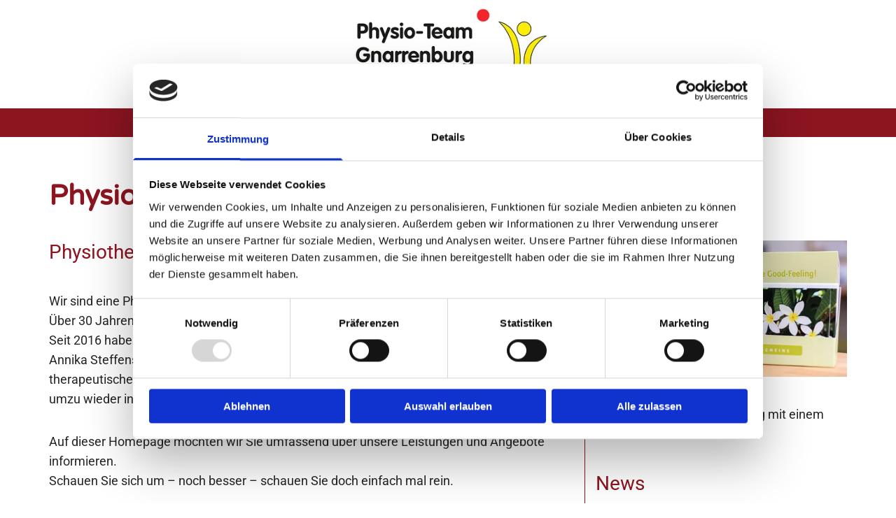

--- FILE ---
content_type: text/html; charset=UTF-8
request_url: https://www.physiotherapie-gnarrenburg.de/
body_size: 17764
content:
<!DOCTYPE html> <html lang="de" data-currency="EUR" data-lang="de" data-countrycode="de_DE" data-rHash="9ba5a868c102bc1ec13951df4a66f784" dir="auto" data-cookiebot="true"> <head> <meta charset="UTF-8"/> <script>window.addEventListener("CookiebotOnDialogInit",function(){if (Cookiebot.getDomainUrlParam("autoAcceptCookies") === "true")Cookiebot.setOutOfRegion();});</script><script async fetchpriority="high" id="Cookiebot" src="https://consent.cookiebot.com/uc.js" data-cbid="9a071f81-a10d-4539-9fdc-c4e69685f979" data-blockingmode="auto" data-culture="de" type="text/javascript"></script><title>Physio-Team Gnarrenburg in Gnarrenburg - Startseite</title><meta name="keywords" content="Physio-Team Gnarrenburg Krankengymnastik KG-ZMS nach Bobath und PNF KG-Gerät Gesundheitstraining Manuelle Therapie/Maitland McKenzie Manuelle Lymphdrainage Massage Wärme- und Kältebehandlung Medical Taping Stoßwellentherapie Hausbesuche Gesundheitskurse Trainingsparcours"><meta name="description" content="Physio-Team Gnarrenburg bietet seit über 25 Jahren Physiotherapie, Massagen und Trainingsparcours. Steigern Sie Ihre körperliche Fitness und erlangen Sie Schmerzfreiheit."><meta property="og:type" content="website"><meta property="og:title" content="Physio-Team Gnarrenburg in Gnarrenburg - Startseite"><meta property="og:url" content="https://www.physiotherapie-gnarrenburg.de/"><meta property="og:description" content="Physio-Team Gnarrenburg bietet seit über 25 Jahren Physiotherapie, Massagen und Trainingsparcours. Steigern Sie Ihre körperliche Fitness und erlangen Sie Schmerzfreiheit."><meta property="og:image" content="https://www.physiotherapie-gnarrenburg.de"><link rel='canonical' href='https://www.physiotherapie-gnarrenburg.de'/><meta name="viewport" content="width=device-width, initial-scale=1"><link rel='shortcut icon' type='image/x-icon' href='/uploads/ifg1j3T9/favicon.ico'/><link rel="preload" href="https://css-fonts.eu.extra-cdn.com/css?family=Roboto:300,500&display=swap" as="style"><link href="https://css-fonts.eu.extra-cdn.com/css?family=Roboto:300,500&display=swap" rel="stylesheet"><link rel="preload" href="https://site-assets.cdnmns.com/108ab34d214b6bd35fa24bb0b75a9731/css/external-libs.css?1768316274365" as="style" fetchpriority="high"><link rel="stylesheet" href="https://site-assets.cdnmns.com/108ab34d214b6bd35fa24bb0b75a9731/css/external-libs.css?1768316274365"><style>article,aside,details,figcaption,figure,footer,header,hgroup,main,nav,section,summary{display:block}audio,canvas,video{display:inline-block}audio:not([controls]){display:none;height:0}[hidden]{display:none}html{font-size:100%;-ms-text-size-adjust:100%;-webkit-text-size-adjust:100%}html,button,input,select,textarea{font-family:inherit}body{margin:0}a:focus{outline-width:thin}a:active,a:hover{outline:0}h1{font-size:2em;margin:0.67em 0}h2{font-size:1.5em;margin:0.83em 0}h3{font-size:1.17em;margin:1em 0}h4{font-size:1em;margin:1.33em 0}h5{font-size:0.83em;margin:1.67em 0}h6{font-size:0.67em;margin:2.33em 0}abbr[title]{border-bottom:1px dotted}b,strong{font-weight:bold}blockquote{margin:1em 40px}dfn{font-style:italic}hr{-moz-box-sizing:content-box;box-sizing:content-box;height:0}mark{background:#ff0;color:#000}p,pre{margin:1em 0}code,kbd,pre,samp{font-family:monospace, serif;_font-family:'courier new', monospace;font-size:1em}pre{white-space:pre;white-space:pre-wrap;word-wrap:break-word}q{quotes:none}q:before,q:after{content:'';content:none}small{font-size:80%}sub,sup{font-size:75%;line-height:0;position:relative;vertical-align:baseline}sup{top:-0.5em}sub{bottom:-0.25em}dl,menu,ol,ul{margin:1em 0}dd{margin:0 0 0 40px}menu,ol,ul{padding:0 0 0 40px}nav ul,nav ol{list-style:none;list-style-image:none}img{-ms-interpolation-mode:bicubic}svg:not(:root){overflow:hidden}figure{margin:0}form{margin:0}fieldset{border:1px solid #c0c0c0;margin:0 2px;padding:0.35em 0.625em 0.75em}legend{border:0;padding:0;white-space:normal;*margin-left:-7px}button,input,select,textarea{font-size:100%;margin:0;vertical-align:baseline;*vertical-align:middle}button,input{line-height:normal}[type="submit"]{background-color:transparent}button,select{text-transform:none}button,html input[type="button"],input[type="reset"],input[type="submit"]{-webkit-appearance:button;cursor:pointer;*overflow:visible}button[disabled],html input[disabled]{cursor:default}input[type="checkbox"],input[type="radio"]{box-sizing:border-box;padding:0;*height:13px;*width:13px}input[type="search"]{-webkit-appearance:textfield;-moz-box-sizing:content-box;-webkit-box-sizing:content-box;box-sizing:content-box}input[type="search"]::-webkit-search-cancel-button,input[type="search"]::-webkit-search-decoration{-webkit-appearance:none}button::-moz-focus-inner,input::-moz-focus-inner{border:0;padding:0}textarea{overflow:auto;vertical-align:top}table{border-collapse:collapse;border-spacing:0}*,:before,:after{-webkit-box-sizing:border-box;-moz-box-sizing:border-box;box-sizing:border-box}@font-face{font-family:'FontAwesome';src:url("https://site-assets.cdnmns.com/108ab34d214b6bd35fa24bb0b75a9731/css/fonts/fa-brands-400.woff2") format("woff2"),url("https://site-assets.cdnmns.com/108ab34d214b6bd35fa24bb0b75a9731/css/fonts/fa-regular-400.woff2") format("woff2"),url("https://site-assets.cdnmns.com/108ab34d214b6bd35fa24bb0b75a9731/css/fonts/fa-solid-900.woff2") format("woff2"),url("https://site-assets.cdnmns.com/108ab34d214b6bd35fa24bb0b75a9731/css/fonts/fa-v4compatibility.woff2") format("woff2"),url("https://site-assets.cdnmns.com/108ab34d214b6bd35fa24bb0b75a9731/css/fonts/fa-brands-400.ttf") format("truetype"),url("https://site-assets.cdnmns.com/108ab34d214b6bd35fa24bb0b75a9731/css/fonts/fa-regular-400.ttf") format("truetype"),url("https://site-assets.cdnmns.com/108ab34d214b6bd35fa24bb0b75a9731/css/fonts/fa-solid-900.ttf") format("truetype"),url("https://site-assets.cdnmns.com/108ab34d214b6bd35fa24bb0b75a9731/css/fonts/fa-v4compatibility.ttf") format("truetype");font-weight:normal;font-style:normal;font-display:swap}@font-face{font-family:'FontAwesome';src:url("https://site-assets.cdnmns.com/108ab34d214b6bd35fa24bb0b75a9731/css/fonts/fa-brands-400.woff2") format("woff2"),url("https://site-assets.cdnmns.com/108ab34d214b6bd35fa24bb0b75a9731/css/fonts/fa-regular-400.woff2") format("woff2"),url("https://site-assets.cdnmns.com/108ab34d214b6bd35fa24bb0b75a9731/css/fonts/fa-solid-900.woff2") format("woff2"),url("https://site-assets.cdnmns.com/108ab34d214b6bd35fa24bb0b75a9731/css/fonts/fa-v4compatibility.woff2") format("woff2"),url("https://site-assets.cdnmns.com/108ab34d214b6bd35fa24bb0b75a9731/css/fonts/fa-brands-400.ttf") format("truetype"),url("https://site-assets.cdnmns.com/108ab34d214b6bd35fa24bb0b75a9731/css/fonts/fa-regular-400.ttf") format("truetype"),url("https://site-assets.cdnmns.com/108ab34d214b6bd35fa24bb0b75a9731/css/fonts/fa-solid-900.ttf") format("truetype"),url("https://site-assets.cdnmns.com/108ab34d214b6bd35fa24bb0b75a9731/css/fonts/fa-v4compatibility.ttf") format("truetype");font-weight:normal;font-style:normal;font-display:swap}header[data-underheaderrow]{position:absolute;left:0;right:0;z-index:5}header.headerFixed{position:fixed;top:0;z-index:5}header#shrunkImage{max-width:100%}header#shrunkImage>div.row{padding-top:8px;padding-bottom:8px}header.shrinking img,header.shrinking>div.row{transition:all 0.3s ease}.row{position:relative;width:100%}.row[data-attr-hide]{display:none}.rowGroup{width:100%;white-space:nowrap;overflow:hidden;display:-ms-flexbox;display:-webkit-flex;display:flex}.rowGroup.rowGroupFixed{width:1170px;margin:0 auto}.rowGroup.rowGroupFixed .row .container-fixed{width:100%}.rowGroup .row{vertical-align:top;white-space:normal;min-width:100%;min-height:100%}.rowGroup .row:last-child{margin-right:0}.no-flexbox .rowGroup .row{display:inline-block}.container{display:-ms-flexbox;display:-webkit-flex;display:flex;-webkit-flex-direction:row;-moz-flex-direction:row;-ms-flex-direction:row;flex-direction:row;-webkit-flex-wrap:wrap;-moz-flex-wrap:wrap;-ms-flex-wrap:wrap;flex-wrap:wrap}.no-flexbox .container{display:block}.no-flexbox .container:before,.no-flexbox .container:after{display:table;content:" "}.no-flexbox .container:after{clear:both}.container-fluid{width:100%}.container-fixed{width:100%}@media only screen and (min-width: 1200px){.container-fixed{max-width:1170px;margin:0 auto}.rowGroup.fullScreenRow .row{min-height:100vh;display:flex}.rowGroup.fullScreenRow.verticalAlignRowTop .row{align-items:flex-start}.rowGroup.fullScreenRow.verticalAlignRowCenter .row{align-items:center}.rowGroup.fullScreenRow.verticalAlignRowBottom .row{align-items:flex-end}.rowGroup .row{height:auto}.row.fullScreenRow{min-height:100vh;display:flex}.row.fullScreenRow.verticalAlignRowTop{align-items:flex-start !important}.row.fullScreenRow.verticalAlignRowCenter{align-items:center !important}.row.fullScreenRow.verticalAlignRowBottom{align-items:flex-end !important}}.container-fixed .container{width:100%}body .designRow{padding:0;margin:0;background-color:transparent}body .designRow>.container>.col{padding:0;margin:0}body.engagementPreviewBody{background-color:#EAEAEA}body.engagementPreviewBody .designRow{display:none}.col{position:relative;padding-left:15px;padding-right:15px}.no-flexbox .col{float:left;display:block}.col:after{content:"";visibility:hidden;display:block;height:0;clear:both}.col.flexCol{display:-ms-flexbox;display:flex;-webkit-flex-direction:column;-moz-flex-direction:column;-ms-flex-direction:column;flex-direction:column}[data-hideheader] header{margin-top:-99999px;position:absolute}[data-hidefooter] footer{margin-top:-99999px;position:absolute}.col-sm-12{width:100%}.col-sm-11{width:91.66667%}.col-sm-10{width:83.33333%}.col-sm-9{width:75%}.col-sm-8{width:66.66667%}.col-sm-7{width:58.33333%}.col-sm-6{width:50%}.col-sm-5{width:41.66667%}.col-sm-4{width:33.33333%}.col-sm-3{width:25%}.col-sm-2{width:16.66667%}.col-sm-1{width:8.33333%}@media only screen and (min-width: 768px){.col-md-12{width:100%}.col-md-11{width:91.66667%}.col-md-10{width:83.33333%}.col-md-9{width:75%}.col-md-8{width:66.66667%}.col-md-7{width:58.33333%}.col-md-6{width:50%}.col-md-5{width:41.66667%}.col-md-4{width:33.33333%}.col-md-3{width:25%}.col-md-2{width:16.66667%}.col-md-1{width:8.33333%}}@media only screen and (min-width: 1200px){.col-lg-12{width:100%}.col-lg-11{width:91.66667%}.col-lg-10{width:83.33333%}.col-lg-9{width:75%}.col-lg-8{width:66.66667%}.col-lg-7{width:58.33333%}.col-lg-6{width:50%}.col-lg-5{width:41.66667%}.col-lg-4{width:33.33333%}.col-lg-3{width:25%}.col-lg-2{width:16.66667%}.col-lg-1{width:8.33333%}}.clear:after,.clear:before{display:table;content:'';flex-basis:0;order:1}.clear:after{clear:both}.lt-ie8 .clear{zoom:1}.hide-overflow{overflow:hidden}.hide-visibility{opacity:0;visibility:hidden}.hidden{display:none !important}.hiddenBG{background-image:none !important}@media only screen and (min-width: 0px) and (max-width: 767px){.hidden-sm{display:none !important}}@media only screen and (min-width: 768px) and (max-width: 1199px){.hidden-md{display:none !important}}@media only screen and (min-width: 1200px){.hidden-lg{display:none !important}}.text-left{text-align:left}.text-center{text-align:center}.text-right{text-align:right}.margin-bottom{margin-bottom:20px}.no-lat-padding{padding-left:0px;padding-right:0px}.no-left-padding{padding-left:0px}.no-right-padding{padding-right:0px}nav .closeBtn{color:#FFF}nav a{display:block}nav a:focus,nav a:focus+.dropIco{position:relative;z-index:1}nav .dropIco{border:none;background:transparent;top:0}nav .dropIco:hover{cursor:pointer}nav .navIcon{vertical-align:middle}@media only screen and (min-width: 768px){nav:before{color:#FFF;font-size:40px;line-height:1em}[data-enablefocusindication] nav:not(.opened-menu) ul li.hasChildren{display:inline-flex}[data-enablefocusindication] nav:not(.opened-menu) ul li.hasChildren ul[id^="navUl"]{overflow:visible}[data-enablefocusindication] nav:not(.opened-menu) ul li.hasChildren ul li.hasChildren{display:block}[data-enablefocusindication] nav:not(.opened-menu) ul li a.dropIco{margin:0 !important;padding:0 !important}nav ul{margin:0;padding:0;position:relative}[data-enablefocusindication] nav ul:not(.navContainer) li.showChildren a.dropIco{position:absolute;top:50%;left:calc(100% - $caretSize)}[data-enablefocusindication] nav ul:not(.navContainer) li.showChildren>ul{opacity:1;transition:0.5s ease-in-out;max-height:1500px}[data-enablefocusindication] nav ul li a.dropIco{background-color:transparent !important;position:absolute;display:inline-block;min-width:10px;height:100%}[data-enablefocusindication] nav ul li a.dropIco:after{display:none}[data-enablefocusindication] nav ul li.hasChildren>ul>li.hasChildren a.dropIco{position:absolute;display:inline-block;top:calc(50% - 5px);right:10px;left:unset;width:10px;height:10px}[data-enablefocusindication] nav ul li.hasChildren>ul>li.hasChildren a.dropIco:after{content:"";font-family:"FontAwesome"}nav ul li{list-style:none;display:inline-block;text-align:left;position:relative}nav ul li a{display:inline-block}nav ul li a:after{content:"";font-family:"FontAwesome";font-size:0.8em;line-height:0.8em;width:10px}nav ul li a:only-child:after{display:none}nav ul li a.dropIco{display:none}nav ul li:hover>ul,nav ul li.hover>ul{display:block;opacity:1;visibility:visible}nav ul>li:focus{z-index:999}nav ul .closeBtn{display:none}nav>ul ul{display:block;opacity:0;visibility:hidden;position:absolute;left:auto;top:100%;margin-top:0;z-index:5;width:auto}nav>ul ul.left{right:100%;left:unset}nav>ul ul.firstSubmenuLeft{right:0}footer nav>ul ul{top:auto;bottom:100%}nav>ul ul .naviLeft li{text-align:end}nav>ul ul li{float:none;display:block;margin-left:0;min-width:220px;position:relative}nav>ul ul li a:after{content:"";position:absolute;right:10px;top:50%;-webkit-transform:translate(0, -50%);-moz-transform:translate(0, -50%);-o-transform:translate(0, -50%);-ms-transform:translate(0, -50%);transform:translate(0, -50%)}nav>ul ul li a.naviLeft+.dropIco{left:10px !important}nav>ul ul li a.naviLeft:after{content:"";position:absolute;left:10px;right:unset;top:50%;-webkit-transform:translate(0, -50%);-moz-transform:translate(0, -50%);-o-transform:translate(0, -50%);-ms-transform:translate(0, -50%);transform:translate(0, -50%)}nav>ul ul a{white-space:normal;display:block}nav>ul ul ul{left:100%;top:0px}}@media (min-width: 768px) and (max-width: 1199px){nav[data-settings*="verticalNav-md=true"]:before{cursor:pointer;content:"";font-family:"FontAwesome"}nav[data-settings*="verticalNav-md=true"] ul{margin:0;padding:0;visibility:visible}nav[data-settings*="verticalNav-md=true"] ul li{text-align:left !important;position:relative;display:block;width:100%}nav[data-settings*="verticalNav-md=true"] ul li.hasChildren>ul>li.hasChildren a.dropIco{height:unset}nav[data-settings*="verticalNav-md=true"] ul li.hasChildren a.dropIco{position:absolute;display:inline-block;margin-top:0 !important;margin-bottom:0 !important;right:0;height:unset}nav[data-settings*="verticalNav-md=true"] ul li.hasChildren a.dropIco:before{content:"";font-family:"FontAwesome"}nav[data-settings*="verticalNav-md=true"] ul li.hasChildren a.dropIco:after{content:'' !important;display:block;position:absolute;margin:0;width:40px;height:40px;top:50%;left:50%;background:transparent;-webkit-transform:translate(-50%, -50%);-moz-transform:translate(-50%, -50%);-o-transform:translate(-50%, -50%);-ms-transform:translate(-50%, -50%);transform:translate(-50%, -50%);z-index:2}nav[data-settings*="verticalNav-md=true"] ul li.hasChildren.showChildren>.dropIco:before{content:""}nav[data-settings*="verticalNav-md=true"] ul li.hasChildren>ul>li.hasChildren a.dropIco{right:1em;top:0 !important;left:unset !important}nav[data-settings*="verticalNav-md=true"] ul a{text-decoration:none;display:block;line-height:1}nav[data-settings*="verticalNav-md=true"] ul a:after{display:none}nav[data-settings*="verticalNav-md=true"] ul a.dropIco[aria-expanded=true] ~ ul{overflow:visible}nav[data-settings*="verticalNav-md=true"] ul a:focus,nav[data-settings*="verticalNav-md=true"] ul a:focus ~ .dropIco{z-index:6}nav[data-settings*="verticalNav-md=true"]>ul{position:fixed;top:0;right:100%;width:20%;height:100%;z-index:99999;background:rgba(0,0,0,0.9);padding-top:50px;overflow-y:scroll}nav[data-settings*="verticalNav-md=true"]>ul ul{max-height:0;margin-left:10px;transition:0.5s cubic-bezier(0, 1, 0.5, 1);overflow:hidden;display:block;position:relative;top:auto;left:auto;right:unset}nav[data-settings*="verticalNav-md=true"]>ul .hasChildren.showChildren>ul{opacity:1;transition:0.5s ease-in-out;max-height:1500px}nav[data-settings*="verticalNav-md=true"]>ul .closeBtn{position:absolute;top:10px;right:10px;font-size:2em;display:inline;width:auto;padding:0.2em}nav[data-settings*="verticalNav-md=true"]>ul .closeBtn:before{content:"×";font-family:"FontAwesome"}nav[data-settings*="verticalNav-md=true"][data-settings*="direction=right"]>ul{right:auto;left:100%}nav[data-settings*="verticalNav-md=true"]>ul{width:50%}}@media (min-width: 1200px){nav[data-settings*="verticalNav-lg=true"]:before{cursor:pointer;content:"";font-family:"FontAwesome"}nav[data-settings*="verticalNav-lg=true"] ul{margin:0;padding:0;visibility:visible}nav[data-settings*="verticalNav-lg=true"] ul li{text-align:left !important;position:relative;display:block;width:100%}nav[data-settings*="verticalNav-lg=true"] ul li.hasChildren>ul>li.hasChildren a.dropIco{height:unset}nav[data-settings*="verticalNav-lg=true"] ul li.hasChildren a.dropIco{position:absolute;display:inline-block;margin-top:0 !important;margin-bottom:0 !important;right:0;height:unset}nav[data-settings*="verticalNav-lg=true"] ul li.hasChildren a.dropIco:before{content:"";font-family:"FontAwesome"}nav[data-settings*="verticalNav-lg=true"] ul li.hasChildren a.dropIco:after{content:'' !important;display:block;position:absolute;margin:0;width:40px;height:40px;top:50%;left:50%;background:transparent;-webkit-transform:translate(-50%, -50%);-moz-transform:translate(-50%, -50%);-o-transform:translate(-50%, -50%);-ms-transform:translate(-50%, -50%);transform:translate(-50%, -50%);z-index:2}nav[data-settings*="verticalNav-lg=true"] ul li.hasChildren.showChildren>.dropIco:before{content:""}nav[data-settings*="verticalNav-lg=true"] ul li.hasChildren>ul>li.hasChildren a.dropIco{right:1em;top:0 !important;left:unset !important}nav[data-settings*="verticalNav-lg=true"] ul a{text-decoration:none;display:block;line-height:1}nav[data-settings*="verticalNav-lg=true"] ul a:after{display:none}nav[data-settings*="verticalNav-lg=true"] ul a.dropIco[aria-expanded=true] ~ ul{overflow:visible}nav[data-settings*="verticalNav-lg=true"] ul a:focus,nav[data-settings*="verticalNav-lg=true"] ul a:focus ~ .dropIco{z-index:6}nav[data-settings*="verticalNav-lg=true"]>ul{position:fixed;top:0;right:100%;width:20%;height:100%;z-index:99999;background:rgba(0,0,0,0.9);padding-top:50px;overflow-y:scroll}nav[data-settings*="verticalNav-lg=true"]>ul ul{max-height:0;margin-left:10px;transition:0.5s cubic-bezier(0, 1, 0.5, 1);overflow:hidden;display:block;position:relative;top:auto;left:auto;right:unset}nav[data-settings*="verticalNav-lg=true"]>ul .hasChildren.showChildren>ul{opacity:1;transition:0.5s ease-in-out;max-height:1500px}nav[data-settings*="verticalNav-lg=true"]>ul .closeBtn{position:absolute;top:10px;right:10px;font-size:2em;display:inline;width:auto;padding:0.2em}nav[data-settings*="verticalNav-lg=true"]>ul .closeBtn:before{content:"×";font-family:"FontAwesome"}nav[data-settings*="verticalNav-lg=true"][data-settings*="direction=right"]>ul{right:auto;left:100%}}nav[data-settings*="vertical=true"]:before{cursor:pointer;content:"";font-family:"FontAwesome"}nav[data-settings*="vertical=true"] ul{margin:0;padding:0;visibility:visible}nav[data-settings*="vertical=true"] ul li{text-align:left !important;position:relative;display:block;width:100%}nav[data-settings*="vertical=true"] ul li.hasChildren>ul>li.hasChildren a.dropIco{height:unset}nav[data-settings*="vertical=true"] ul li.hasChildren a.dropIco{position:absolute;display:inline-block;margin-top:0 !important;margin-bottom:0 !important;right:0;height:unset}nav[data-settings*="vertical=true"] ul li.hasChildren a.dropIco:before{content:"";font-family:"FontAwesome"}nav[data-settings*="vertical=true"] ul li.hasChildren a.dropIco:after{content:'' !important;display:block;position:absolute;margin:0;width:40px;height:40px;top:50%;left:50%;background:transparent;-webkit-transform:translate(-50%, -50%);-moz-transform:translate(-50%, -50%);-o-transform:translate(-50%, -50%);-ms-transform:translate(-50%, -50%);transform:translate(-50%, -50%);z-index:2}nav[data-settings*="vertical=true"] ul li.hasChildren.showChildren>.dropIco:before{content:""}nav[data-settings*="vertical=true"] ul li.hasChildren>ul>li.hasChildren a.dropIco{right:1em;top:0 !important;left:unset !important}nav[data-settings*="vertical=true"] ul a{text-decoration:none;display:block;line-height:1}nav[data-settings*="vertical=true"] ul a:after{display:none}nav[data-settings*="vertical=true"] ul a.dropIco[aria-expanded=true] ~ ul{overflow:visible}nav[data-settings*="vertical=true"] ul a:focus,nav[data-settings*="vertical=true"] ul a:focus ~ .dropIco{z-index:6}nav[data-settings*="vertical=true"]>ul{position:fixed;top:0;right:100%;width:20%;height:100%;z-index:99999;background:rgba(0,0,0,0.9);padding-top:50px;overflow-y:scroll}nav[data-settings*="vertical=true"]>ul ul{max-height:0;margin-left:10px;transition:0.5s cubic-bezier(0, 1, 0.5, 1);overflow:hidden;display:block;position:relative;top:auto;left:auto;right:unset}nav[data-settings*="vertical=true"]>ul .hasChildren.showChildren>ul{opacity:1;transition:0.5s ease-in-out;max-height:1500px}nav[data-settings*="vertical=true"]>ul .closeBtn{position:absolute;top:10px;right:10px;font-size:2em;display:inline;width:auto;padding:0.2em}nav[data-settings*="vertical=true"]>ul .closeBtn:before{content:"×";font-family:"FontAwesome"}nav[data-settings*="vertical=true"][data-settings*="direction=right"]>ul{right:auto;left:100%}@media only screen and (max-width: 767px){nav:not(.horizontal-menu--mobile):before,nav[data-settings*="vertical=true"]:not(.horizontal-menu--mobile):before{content:"";cursor:pointer;font-family:"FontAwesome";padding:10px;line-height:1em}nav:not(.horizontal-menu--mobile) ul,nav[data-settings*="vertical=true"]:not(.horizontal-menu--mobile) ul{margin:0;padding:0}nav:not(.horizontal-menu--mobile) ul li,nav[data-settings*="vertical=true"]:not(.horizontal-menu--mobile) ul li{text-align:left !important;position:relative}nav:not(.horizontal-menu--mobile) ul li.hasChildren .dropIco,nav[data-settings*="vertical=true"]:not(.horizontal-menu--mobile) ul li.hasChildren .dropIco{position:absolute;right:1em;padding-left:15px;padding-right:15px;margin-top:0 !important;margin-bottom:0 !important}nav:not(.horizontal-menu--mobile) ul li.hasChildren .dropIco:before,nav[data-settings*="vertical=true"]:not(.horizontal-menu--mobile) ul li.hasChildren .dropIco:before{content:"";font-family:"FontAwesome"}nav:not(.horizontal-menu--mobile) ul li.hasChildren .dropIco:after,nav[data-settings*="vertical=true"]:not(.horizontal-menu--mobile) ul li.hasChildren .dropIco:after{display:none}nav:not(.horizontal-menu--mobile) ul li.hasChildren.showChildren>.dropIco:before,nav[data-settings*="vertical=true"]:not(.horizontal-menu--mobile) ul li.hasChildren.showChildren>.dropIco:before{content:""}nav:not(.horizontal-menu--mobile) ul li.active>a,nav[data-settings*="vertical=true"]:not(.horizontal-menu--mobile) ul li.active>a{font-weight:600}nav:not(.horizontal-menu--mobile) ul a,nav[data-settings*="vertical=true"]:not(.horizontal-menu--mobile) ul a{text-decoration:none;line-height:1}nav:not(.horizontal-menu--mobile) ul a.dropIco[aria-expanded=true] ~ ul,nav[data-settings*="vertical=true"]:not(.horizontal-menu--mobile) ul a.dropIco[aria-expanded=true] ~ ul{overflow:visible}nav:not(.horizontal-menu--mobile) ul a:focus,nav:not(.horizontal-menu--mobile) ul a:focus ~ .dropIco,nav[data-settings*="vertical=true"]:not(.horizontal-menu--mobile) ul a:focus,nav[data-settings*="vertical=true"]:not(.horizontal-menu--mobile) ul a:focus ~ .dropIco{z-index:6}nav:not(.horizontal-menu--mobile)>ul,nav[data-settings*="vertical=true"]:not(.horizontal-menu--mobile)>ul{position:fixed;right:100%;top:0;width:100%;height:100%;z-index:99999;background:rgba(0,0,0,0.9);padding:50px 0 0 20px;overflow-y:scroll}nav:not(.horizontal-menu--mobile)>ul ul,nav[data-settings*="vertical=true"]:not(.horizontal-menu--mobile)>ul ul{max-height:0;margin-left:10px;transition:0.5s cubic-bezier(0, 1, 0.5, 1);overflow:hidden}nav:not(.horizontal-menu--mobile)>ul ul li a,nav[data-settings*="vertical=true"]:not(.horizontal-menu--mobile)>ul ul li a{line-height:1}nav:not(.horizontal-menu--mobile)>ul .hasChildren.showChildren>ul,nav[data-settings*="vertical=true"]:not(.horizontal-menu--mobile)>ul .hasChildren.showChildren>ul{opacity:1;transition:0.5s ease-in-out;max-height:1500px}nav:not(.horizontal-menu--mobile)>ul .closeBtn,nav[data-settings*="vertical=true"]:not(.horizontal-menu--mobile)>ul .closeBtn{position:absolute;top:19px;right:21px;font-size:2em;display:inline;z-index:1;padding:0.2em}nav:not(.horizontal-menu--mobile)>ul .closeBtn:before,nav[data-settings*="vertical=true"]:not(.horizontal-menu--mobile)>ul .closeBtn:before{content:"×";font-family:"FontAwesome"}nav:not(.horizontal-menu--mobile)[data-settings*="direction=right"]>ul,nav[data-settings*="vertical=true"]:not(.horizontal-menu--mobile)[data-settings*="direction=right"]>ul{left:100%;right:auto}}.locale ul{margin:0;padding:0;display:inline-block;white-space:nowrap;position:relative;z-index:2}.locale ul a{text-decoration:none}.locale ul li{display:none;list-style:none;position:absolute;width:100%}.locale ul li a:before{content:"";font-family:"FontAwesome";font-size:0.8em;margin-right:5px;display:none;vertical-align:bottom}.locale ul li.active{display:block;position:static}.locale ul li.active a:before{display:inline-block}.locale ul li.active:only-child a:before{display:none}.locale ul:hover{z-index:11}.locale ul:hover li{display:block}.locale .locale_touch li:not(.active){display:block}body.noScroll{overflow:hidden;position:fixed}body.safariNoScroll{overflow:hidden}.form input[type="checkbox"]+label{display:inline-block;margin-left:10px;cursor:pointer}.form input[type="checkbox"]+label:before{display:inline-block;vertical-align:middle;left:0;width:1.8em;height:1.8em;font-family:'FontAwesome';font-size:0.8em;text-align:center;line-height:1.7em;margin-right:0.5em;content:'';color:#333;background:#FFF;border:1px solid #ccc;letter-spacing:normal;font-style:normal}.form input[type="checkbox"]:focus+label:before{-webkit-box-shadow:box-shadow(0 0 1px 0.01em #3b99fc);-moz-box-shadow:box-shadow(0 0 1px 0.01em #3b99fc);box-shadow:box-shadow(0 0 1px 0.01em #3b99fc)}.form input[type="checkbox"]:checked+label:before{content:'\f00c'}.image{max-width:100%;height:auto}.row.brandfooter .col{display:block}.row.brandfooter .brandLogoContainer{text-align:right}.row.brandfooter .brandLogoContainer .footerlogo{vertical-align:middle}.row.brandfooter .brandLogoContainer .brandText{display:inline-block;vertical-align:middle}.row.brandfooter .brandTextAlternativeContainer{display:flex;align-items:center;padding-top:6px}.row.brandfooter .brandTextAlternativeContainer a{color:inherit !important}.row.brandfooter .brandTextContainer{width:inherit}.row.brandfooter .brandTextContainer .footerText{color:black}.row.brandfooter .logoOpacity{opacity:66%;width:100px}@media only screen and (max-width: 768px){.row.brandfooter .brandLogoContainer,.row.brandfooter .brandTextContainer{text-align:center}}.row.brandfooter.noPadding{height:40px;display:table;padding:0}.row.brandfooter.noPadding img,.row.brandfooter.noPadding span{display:table-cell;vertical-align:middle}.row.brandfooter.noPadding img.brandingText,.row.brandfooter.noPadding span.brandingText{padding-left:5px}.row.brandfooter .brandedInnerRow{padding:0}.row.brandfooter .brandedTopColumn{margin-bottom:25px}.row.brandheader{z-index:1;box-shadow:0px 0px 5px rgba(0,0,0,0.1)}.row.brandheader .col{display:block;padding-bottom:0}.row.brandheader.noPadding{height:56px;display:flex;justify-content:center;align-items:center;padding:0}.row.brandheader.noPadding .wrapper{display:flex;justify-content:center;align-items:center}.row.brandheader.noPadding .wrapper .brandingLogo{margin-right:24px;padding-right:24px;border-right:1px solid #ECEDEE}.row.brandheader.noPadding .wrapper .brandingLogo img{height:32px}.row.brandheader.noPadding .wrapper .brandingLink{font-size:13px}@media only screen and (max-width: 375px){.row.brandheader .col{display:flex;justify-content:center;align-items:center;padding-bottom:0}.row.brandheader.noPadding{height:100px}.row.brandheader.noPadding .wrapper{flex-wrap:wrap;padding:0 10px 7px 10px}.row.brandheader.noPadding .wrapper .brandingLogo{border-right:none;margin-right:0;padding-right:5px;padding-left:5px}}@media only screen and (min-width: 376px) and (max-width: 426px){.row.brandheader .col{display:flex;justify-content:center;align-items:center;padding-bottom:0}.row.brandheader.noPadding{height:88px}.row.brandheader.noPadding .wrapper{flex-wrap:wrap;padding:0 30px 7px 30px}.row.brandheader.noPadding .wrapper .brandingLogo{border-right:none;margin-right:0;padding-right:5px;padding-left:5px}}@media only screen and (min-width: 427px) and (max-width: 1024px){.row.brandheader .col{display:flex;justify-content:center;align-items:center;padding-bottom:0}.row.brandheader.noPadding .wrapper{flex-wrap:wrap}}.infobar-wrapper{position:fixed;top:0;left:0;display:block;z-index:20;width:100vw;padding:32px;background:rgba(27,27,27,0.95);font-size:13px}.infobar-wrapper .infobar{font-family:'Roboto';width:100vw;text-align:left;display:flex;flex-direction:column;justify-content:center;height:100%}.infobar-wrapper .infobar a{color:#fff}.infobar-wrapper .infobar p{color:#fff;text-align:left;line-height:18px}.infobar-wrapper .infobar .cookie-row{width:calc(100% - 64px);padding:0}.infobar-wrapper .infobar .cookie-row.cookie-row-text{overflow:auto}.infobar-wrapper .infobar h1.cookie-headline,.infobar-wrapper .infobar h4.cookie-headline{color:#fff;font-size:18px;font-weight:500;margin-bottom:8px}.infobar-wrapper .infobar h1.cookie-headline.push-top,.infobar-wrapper .infobar h4.cookie-headline.push-top{margin-top:24px}.infobar-wrapper .infobar p.cookie-description{text-align:left;line-height:1.36;font-size:14px;font-weight:300;max-width:1040px;width:100%;margin-bottom:16px}.infobar-wrapper .infobar p.cookie-readmore{font-size:14px;text-align:left;padding-bottom:12px}.infobar-wrapper .infobar .cookie-checkboxes{width:50%;min-height:47px;padding:16px 0;float:left}.infobar-wrapper .infobar .cookie-checkboxes label{color:#fff;font-size:16px;font-weight:300;margin-right:16px}.infobar-wrapper .infobar .cookie-checkboxes label input{margin-right:8px}.infobar-wrapper .infobar .cookie-buttons{font-weight:500;width:50%;min-height:47px;float:left;text-align:right}.infobar-wrapper .infobar .cookie-buttons a{cursor:pointer}.infobar-wrapper[data-settings*="bottom"]{bottom:0;top:inherit}@media only screen and (max-width: 1199px){.infobar-wrapper .infobar{width:100%}}.infobar-wrapper .infobar-close{position:absolute;top:15px;right:20px;font-size:25px;color:#FFF}.infobar-wrapper a#revoke-consent{font-size:13px;padding:13px 24px;border:1px solid #fff;background:#fff;color:#181818;-webkit-border-radius:3px;-moz-border-radius:3px;-o-border-radius:3px;border-radius:3px}.infobar-wrapper a#infobar-acceptCookiesBtn{display:inline-block;font-size:13px;padding:13px 24px;border:1px solid #fff;background:#fff;color:#181818;-webkit-border-radius:3px;-moz-border-radius:3px;-o-border-radius:3px;border-radius:3px}.infobar-wrapper a#infobar-acceptSelectedCookiesBtn{display:inline-block;font-size:13px;padding:13px 24px;border:1px solid #fff;margin-right:16px;-webkit-border-radius:3px;-moz-border-radius:3px;-o-border-radius:3px;border-radius:3px}.infobar-wrapper a#infobar-donottrack{font-size:13px;padding:13px 24px;border:1px solid #fff;background:#fff;color:#181818;margin-left:18px;float:right;-webkit-border-radius:3px;-moz-border-radius:3px;-o-border-radius:3px;border-radius:3px}@media only screen and (max-width: 992px){.infobar-wrapper{height:100%;overflow:scroll}.infobar-wrapper .infobar .cookie-row{width:100%}.infobar-wrapper .infobar .cookie-checkboxes{float:none;width:100%}.infobar-wrapper .infobar .cookie-checkboxes label{display:block}.infobar-wrapper .infobar .cookie-checkboxes label:first-of-type{margin-bottom:16px}.infobar-wrapper .infobar .cookie-buttons{float:none;width:100%;text-align:left}}.optout-button{position:fixed;bottom:0px;left:2%;z-index:5;width:100px;height:50px;background-color:rgba(163,163,163,0.4);color:white}.rowGroup .row.normalizeSize,.imagelist .slide.normalizeSize,.gallery .slide.normalizeSize,.catalog .slide.normalizeSize,.blog .slide.normalizeSize{opacity:0;padding-left:0;padding-right:0;min-width:0;max-width:0;max-height:0;border:0}@media only screen and (max-width: 768px){.rowGroup .row.normalizeSize,.imagelist .slide.normalizeSize,.gallery .slide.normalizeSize,.catalog .slide.normalizeSize,.blog .slide.normalizeSize{padding-left:0;padding-right:0;min-width:0;max-width:0;border:0}}.osmap .osmap-container,.osmap .map-container{z-index:0}.singleProduct .shopQuantity{float:left;display:inline-block;padding:5px 0}.singleProduct .shopQuantity .description{margin-right:5px}.singleProduct .shopQuantity .decreaseQuantity,.singleProduct .shopQuantity .increaseQuantity{cursor:pointer;width:20px;padding:0 10px;-moz-user-select:-moz-none;-khtml-user-select:none;-webkit-user-select:none;user-select:none}.singleProduct .shopQuantity .decreaseQuantity.outOfStock,.singleProduct .shopQuantity .increaseQuantity.outOfStock{color:#333333;cursor:auto}.singleProduct .shopQuantity .quantity{width:40px;display:inline-block;text-align:center}.cart .prodDetails>span{overflow:visible}.cart .prodDetails .prodQuant,.cart .prodDetails .prodQuantity,.cart .prodDetails .prodPrice{display:inline-block}.cart .prodDetails .prodQuant{padding-right:10px}.cart .prodDetails input.prodQuantity{width:20px;text-align:center;border-radius:3px}.cart .prodDetails .prodPrice{float:right;line-height:2.2em}.cart .prodRemove{padding-top:1em}.checkout .products .product-row .qty{width:auto} </style><!--[if IE 8]><link rel="stylesheet" href="https://site-assets.cdnmns.com/108ab34d214b6bd35fa24bb0b75a9731/css/grids.css?1768316274365"><!endif]--><style>.h-captcha{display:table;margin-bottom:10px}.hcaptcha-badge{background-color:#fafafa;z-index:2;width:280px;border-radius:4px;border:1px solid #b2bdcc;position:fixed;bottom:70px}.hcaptcha-badge.hide{visibility:hidden}.hcaptcha-badge.bottomleft{left:-210px;display:flex;flex-direction:row-reverse}.hcaptcha-badge.bottomleft .hcaptcha-badge-logo-wrapper{padding:5px 10px 0px 10px;display:flex;align-items:center;flex-direction:column}.hcaptcha-badge.bottomleft .hcaptcha-badge-logo-wrapper .hcaptcha-badge-logo{width:50px;height:50px;background-image:url("https://site-assets.cdnmns.com/108ab34d214b6bd35fa24bb0b75a9731/css/img/hcaptcha-badge.svg");background-size:cover}.hcaptcha-badge.bottomleft .hcaptcha-badge-logo-wrapper .hcaptcha-badge-text{font-size:10px;font-weight:600}.hcaptcha-badge.bottomleft .hcaptcha-badge-legal{display:block;margin:auto;line-height:18px;font-size:10px;min-width:200px}.hcaptcha-badge.bottomleft:hover{left:2px;cursor:pointer}.hcaptcha-badge.bottomright{right:-210px;display:flex}.hcaptcha-badge.bottomright .hcaptcha-badge-logo-wrapper{padding:5px 10px 0px 10px;display:flex;align-items:center;flex-direction:column}.hcaptcha-badge.bottomright .hcaptcha-badge-logo-wrapper .hcaptcha-badge-logo{width:50px;height:50px;background-image:url("https://site-assets.cdnmns.com/108ab34d214b6bd35fa24bb0b75a9731/css/img/hcaptcha-badge.svg");background-size:cover}.hcaptcha-badge.bottomright .hcaptcha-badge-logo-wrapper .hcaptcha-badge-text{font-size:10px;font-weight:600}.hcaptcha-badge.bottomright .hcaptcha-badge-legal{display:block;margin:auto;line-height:18px;font-size:10px;min-width:200px}.hcaptcha-badge.bottomright:hover{right:2px;cursor:pointer}.hcaptcha-badge:after{content:'';display:block;width:65px;height:73.6px;background-image:url("https://site-assets.cdnmns.com/108ab34d214b6bd35fa24bb0b75a9731/css/img/hcaptcha-badge-tool.png");background-size:cover} </style><!--[if IE 8]><link rel="stylesheet" href="https://site-assets.cdnmns.com/108ab34d214b6bd35fa24bb0b75a9731/css/hcaptcha.css?1768316274365"><![endif]--><style id='style_site'>.headline { font-size:40px; line-height:1.2em; letter-spacing:0em; margin-bottom:20px; font-family:Open Sans; color:rgb(140, 21, 32); font-weight:800;} .headline a:hover { text-decoration:underline; color:rgb(140, 21, 32);} nav { text-align:center;} nav> ul li> a { transition:all 0.25s ease-in 0s; color:rgb(255, 255, 255); font-family:Roboto;} nav:before { font-size:30px; color:rgb(69, 69, 69);} nav> ul> li> ul a { font-size:14px;} nav> ul li a { text-align:left; padding-top:10px; padding-right:20px; padding-bottom:10px; padding-left:20px; margin-top:0px; margin-right:0px; margin-left:0px; border-color:rgba(80, 80, 80, 0); border-top-width:0px;} nav> ul li a:hover { background-color:rgba(0, 0, 0, 0);} nav> ul> li> ul li a { background-color:rgb(255, 255, 255); padding-top:20px; padding-right:20px; padding-bottom:20px; margin-bottom:0px;} nav> ul> li> ul li a:hover { background-color:rgb(234, 234, 234);} nav> ul li.active> a { color:rgb(255, 237, 0);} nav> ul li> a:hover { color:rgb(255, 237, 0);} nav> ul> li> ul li.active> a { background-color:rgb(234, 234, 234);} .subtitle { font-size:28px; line-height:1.2em; letter-spacing:0em; margin-bottom:20px; color:rgb(140, 21, 32); font-family:Roboto;} .subtitle a { color:rgb(37, 37, 37);} .subtitle a:hover { color:rgb(140, 21, 32);} .preamble { font-size:22px; line-height:1.5em; letter-spacing:0em; margin-bottom:5px; font-family:Alike; color:rgb(37, 37, 37);} .bodytext { font-family:Roboto; line-height:1.6em; margin-bottom:5px;} .bodytext a { color:rgb(140, 21, 32);} .bodytext a:hover { color:rgb(140, 21, 32); text-decoration:underline;} .smalltext { line-height:1.2em; letter-spacing:0em; font-size:12px; margin-bottom:5px;} body { color:rgb(37, 37, 37); font-size:18px; font-family:Open Sans; line-height:1.2em; font-weight:400; background-color:transparent;} body a { text-decoration:none; color:rgb(255, 237, 0);} body a:hover { color:rgb(37, 37, 37);} .button { margin-bottom:40px; border-radius:3px; font-weight:400; color:rgb(255, 255, 255); background-color:rgb(140, 21, 32); padding-top:10px; padding-right:25px; padding-bottom:10px; padding-left:25px; border-top-width:0px; border-left-width:0px; border-bottom-width:0px; border-right-width:0px; font-family:Roboto; border-top-left-radius:10px; border-top-right-radius:10px; border-bottom-right-radius:10px; border-bottom-left-radius:10px;} .button:hover { background-color:rgb(255, 237, 0); color:rgb(255, 255, 255);} .form { margin-bottom:40px; padding-top:0px; padding-right:0px; padding-bottom:0px; padding-left:0px;} .form label { padding-bottom:0px; margin-bottom:10px; line-height:1.2em; font-family:Roboto;} .form input[type=text],.form textarea,.form select { border-radius:3px; border-color:rgb(204, 204, 204); color:rgb(69, 69, 69); font-size:14px; padding-top:10px; padding-right:10px; padding-bottom:10px; padding-left:10px; margin-top:0px; margin-right:0px; margin-bottom:20px; margin-left:0px; border-top-width:1px; border-left-width:1px; border-bottom-width:1px; border-right-width:1px;} .form input[type=submit] { margin-top:20px; margin-bottom:0px;} .form input[type=checkbox]+span,.form input[type=radio]+span,.form .form_option input[type=checkbox]+label:not([class*="optin"]) { line-height:1.6em; margin-left:10px; margin-bottom:20px; margin-right:20px;} .text { margin-bottom:40px; padding-top:0px; padding-right:0px; padding-bottom:0px; padding-left:0px;} .image { margin-bottom:40px;} .map { margin-bottom:40px;} .gallery { margin-bottom:40px;} .row { padding-top:60px; padding-right:30px; padding-bottom:40px; padding-left:30px;} .col { margin-bottom:0px; padding-left:15px; padding-right:15px; margin-top:0px; padding-bottom:0px;} .custom1 {} .custom2 { font-family:Roboto; font-size:16px;} .custom4 {} .custom5 {} .custom3 {} .smallsubtitle { font-size:22px; line-height:1.2em; text-transform:uppercase; margin-bottom:15px;} .spottext { font-size:40px; color:rgb(140, 21, 32); line-height:1.2em; text-align:center; margin-bottom:20px; letter-spacing:0.1em; text-transform:uppercase; font-family:Roboto;} .spottext a { color:rgb(140, 21, 32);} .spottext a:hover { color:rgb(255, 237, 0);} .footertext { font-size:16px; line-height:1.6em; margin-bottom:5px; color:rgb(255, 255, 255); font-family:Roboto;} .footertext a { color:rgb(255, 255, 255);} .footertext a:hover { color:rgb(255, 255, 255);} .companyname { font-size:22px; text-align:left; line-height:1.2em;} .companyname a { color:rgb(96, 96, 96);} .smallspottext { line-height:1.5em; color:rgb(255, 255, 255); text-align:center; font-size:24px; margin-bottom:5px; text-transform:uppercase;} .locale { text-align:right;} .locale ul li a { transition:all 0.25s ease-in 0s; color:rgb(255, 255, 255);} .locale ul li { background-color:rgb(69, 69, 69); padding-top:5px; padding-right:15px; padding-bottom:5px; padding-left:15px;} .button2 { font-size:21px; border-width:2px; line-height:1em; margin-bottom:40px; border-radius:3px; color:rgb(255, 237, 0); border-color:rgb(255, 237, 0); display:table; margin-left:auto; margin-right:auto; padding-top:20px; padding-right:30px; padding-bottom:20px; padding-left:30px; border-style:solid; border-top-width:2px; border-right-width:2px; border-bottom-width:2px; border-left-width:2px; border-top-left-radius:0px; border-top-right-radius:0px; border-bottom-right-radius:0px; border-bottom-left-radius:0px;} .button2:hover { color:rgb(255, 255, 255); border-color:rgb(255, 237, 0); background-color:rgb(140, 21, 32);} .divider { display:table; margin-left:auto; margin-right:auto; border-top-width:1px; border-color:rgb(126, 126, 126); width:100%; border-style:dotted;} .socialmedia { text-align:right; font-size:19px;} .socialmedia li { margin-left:10px; margin-bottom:10px;} .socialmedia li a { color:rgb(255, 255, 255);} .socialmedia li a:hover { color:rgb(255, 237, 0);} .paymenticons li { margin-left:5px; margin-bottom:5px; padding-bottom:40px;} .linklist { margin-bottom:0px; margin-top:0px; padding-left:0px;} .linklist a { margin-bottom:1px; background-color:rgb(242, 242, 242); padding-top:10px; padding-right:10px; padding-bottom:10px; padding-left:10px;} .breadcrumb li a { margin-bottom:10px; margin-left:10px; margin-right:10px;} .modal { background-color:rgb(255, 255, 255); background-repeat:no-repeat; background-size:cover; background-position:50% 50%; border-left-width:4px; border-top-width:4px; border-bottom-width:4px; border-right-width:4px; border-color:rgb(140, 21, 32); padding-left:30px; padding-top:30px; padding-bottom:30px; padding-right:30px;} .engagement.modal .closeBtn { color:rgb(140, 21, 32); font-size:35px;} .engagement.modal .bodytext { font-size:18px;} .engagement.modal .headline { font-size:30px;} .engagement.modal .button, .engagement.modal input[type=submit] { margin-top:20px; margin-bottom:0px;} .scrollIcon { background-color:rgb(140, 21, 32);} .scrollIcon:hover { background-color:rgb(140, 21, 32);} .list .itemLabel { font-size:18px; line-height:1.4em;} .list .itemSubtext { font-size:16px; margin-left:22px; margin-bottom:10px;} .list .listIcon { margin-top:0px; margin-bottom:0px; color:rgb(140, 21, 32); font-size:20px; margin-right:10px;} body[data-enableFocusIndication] a:focus, body[data-enableFocusIndication] *:focus:not(nav), body[data-enableFocusIndication] a[href]:focus> img, body[data-enableFocusIndication] [tabindex]:focus:not(nav), body[data-enableFocusIndication] .nav:focus:before { outline-width:2px; outline-color:#ff0000; outline-style:solid;} @media only screen and (max-width:1199px) {nav:before { color:rgb(255, 255, 255); font-size:30px;} nav.opened-menu> ul { background-color:rgb(140, 21, 32);} .col { padding-bottom:30px;} .row { padding-top:70px; padding-bottom:0px;} .custom4 {} .custom4 a {} .custom4 a:hover {} .custom1 { line-height:1.2em;} .custom1 a {} .custom1 a:hover {} .custom3 {} .custom3 a {} .custom3 a:hover {} body {} body a {} body a:hover {} .text {} .headline { font-size:37px;} .headline a {} .headline a:hover {} .subtitle { font-size:28px;} .subtitle a {} .subtitle a:hover {} .preamble { font-size:18px;} .preamble a {} .preamble a:hover {} .bodytext {} .bodytext a {} .bodytext a:hover {} .smallsubtitle {} .smallsubtitle a {} .smallsubtitle a:hover {} .smalltext { font-size:12px;} .smalltext a {} .smalltext a:hover {} .spottext { font-size:50px;} .spottext a {} .spottext a:hover {} .smallspottext { font-size:18px;} .smallspottext a {} .smallspottext a:hover {} .companyname { font-size:18px;} .companyname a {} .companyname a:hover {} .footertext { font-size:12px;} .footertext a {} .footertext a:hover {} }@media only screen and (max-width:767px) {nav> ul li> a { font-size:18px;} nav> ul> li> ul a { font-size:15px;} nav:before { font-size:21px; color:rgb(255, 255, 255);} nav> ul li a { padding-left:0px;} nav> ul> li> ul li a { background-color:rgba(255, 255, 255, 0); padding-top:10px; padding-right:10px; padding-bottom:10px; padding-left:10px;} nav.opened-menu> ul { background-color:rgb(140, 21, 32);} .headline { font-size:22px;} .subtitle { font-size:19px;} .preamble { font-size:20px;} .preamble a {} .preamble a:hover {} .bodytext { font-size:15px;} .smalltext {} .smalltext a {} .smalltext a:hover {} .text { margin-bottom:20px; padding-right:0px; padding-left:0px;} .col { padding-bottom:20px;} .row { padding-top:40px; padding-left:0px; padding-right:0px;} .form { margin-bottom:20px;} .form label { font-size:15px;} .form input[type=checkbox]+span,.form input[type=radio]+span,.form .form_option input[type=checkbox]+label:not([class*="optin"]) { margin-bottom:10px; margin-right:10px;} .gallery { margin-bottom:20px;} .map { margin-bottom:20px;} .image { margin-bottom:20px;} .button { margin-bottom:20px; font-size:16px;} .custom1 {} .custom1 a {} .custom1 a:hover {} .custom2 { font-size:15px;} .custom3 {} .custom3 a {} .custom3 a:hover {} .custom4 {} .custom4 a {} .custom4 a:hover {} .custom5 {} .custom5 a {} .custom5 a:hover {} .spottext { font-size:25px;} body {} body a {} body a:hover {} .locale {} .locale ul li a {} .locale ul li a:hover {} .locale ul li.active a {} .locale ul li {} .locale ul li:hover {} .locale ul li.active {} .smallsubtitle {} .smallsubtitle a {} .smallsubtitle a:hover {} .smallspottext { font-size:20px;} .smallspottext a {} .smallspottext a:hover {} .companyname { font-size:20px;} .companyname a {} .companyname a:hover {} .footertext {} .footertext a {} .footertext a:hover {} .button2 { margin-bottom:20px;} .button2:hover {} .socialmedia { text-align:center; font-size:22px;} .socialmedia li a { width:45px; height:45px;} .socialmedia li a:hover {} .socialmedia li { margin-left:5px; margin-right:5px;} .socialmedia li:hover {} }#r5001 { padding-left:0px; padding-right:0px;} #r5001> .container {} #r5000 { background-color:rgb(255, 255, 255); background-position:50% 100%; background-repeat:no-repeat; padding-top:10px; padding-right:15px; padding-bottom:10px; padding-left:15px; border-bottom-width:0px; border-color:rgb(255, 255, 255);} #m1613 { margin-bottom:0px; max-width:25%; margin-left:auto; margin-right:auto;} #r3504 { background-color:rgb(140, 21, 32); padding-top:0px; padding-bottom:0px;} #r5002 { background-position:50% 0%; background-repeat:repeat-y;} #r5002> .container {} #r4629 { background-color:rgb(140, 21, 32);} #c4593 {}#c4139 {}#c1481 {}#m2789 { margin-bottom:5px;} #m4889 { font-size:40px;} #r1250 { padding-top:10px; padding-bottom:10px; background-color:rgb(126, 126, 126);} #m1543 { padding-top:12px; margin-bottom:0px;} #p9742 #r3611 { padding-bottom:20px;} #p9742 #c4976 {}#p9742 #m3491 { border-style:solid;} #p9742 #m3252 { margin-left:auto; margin-bottom:2px; margin-right:auto;} #p9742 #m3252 + .hoverOverlay .hoverIcon { border-style:solid;} #p9742 #m3252 + .hoverOverlay { border-style:solid;} #p9742 #m1716 .pics .caption { color:rgb(126, 126, 126); font-size:16px;} #p9742 #m1716 .hoverOverlay .hoverText { color:rgb(255, 255, 255);} #p9742 #m1716 .hoverOverlay .hoverIcon { background-color:rgb(205, 205, 205);} #p9742 #m1716 .hoverOverlay { background-color:rgb(205, 205, 205);} #p9742 #m4421 { margin-bottom:0px;} #p9742 #m4864 { max-width:37%; border-style:solid; margin-left:auto; margin-bottom:0px; margin-right:auto;} #p9742 #m4864 + .hoverOverlay .hoverIcon { border-style:solid;} #p9742 #m4864 + .hoverOverlay { border-style:solid;} #p9742 #c4309 { background-color:rgb(255, 255, 255); padding-top:15px; border-left-width:1px; border-color:rgb(140, 21, 32);} #p9742 #m3262 { font-size:15px; margin-bottom:20px;} #p9742 #m1067 { margin-top:60px; margin-bottom:0px;} #p9742 #m4572 { margin-bottom:10px;} #p9742 #m4812 { font-size:15px;} #p9742 #r2268 { background-color:rgb(243, 243, 243); border-style:solid; padding-bottom:60px;} #p9742 #c3900 {}#p9742 #m1233 { border-top-width:6px; border-style:solid; border-color:rgb(140, 21, 32); width:10%; margin-left:0; margin-bottom:20px;} #p9742 #m4836 { border-style:solid;} #p9742 #m4802 { border-top-width:6px; border-style:solid; border-color:rgb(140, 21, 32); width:10%; margin-left:0; margin-bottom:20px;} #p9742 #m3273 { border-style:solid;} #p9742 #r1282 { background-color:rgb(243, 243, 243);} #p9742 #c1805 {}#p9742 #m1327 { border-top-width:6px; border-style:solid; border-color:rgb(140, 21, 32); width:10%; margin-left:0; margin-bottom:20px;} #p9742 #m1128 { border-style:solid;} #p9742 #c2430 {}#p9742 #m4753 { border-top-width:6px; border-style:solid; border-color:rgb(140, 21, 32); width:10%; margin-left:0; margin-bottom:20px;} #p9742 #m2890 { max-width:60%; margin-bottom:10px;} #p9742 #m4224 { margin-bottom:5px;} #p9742 #m4606 { height:400px; margin-bottom:0px;} #p9742 #m3444 { margin-bottom:5px;} #p9742 #m2395 { margin-bottom:5px;} #p9742 #m2417 { border-style:solid;} #p9742 #m2057 { margin-bottom:5px;} @media only screen and (max-width:1199px) {#c5000 { padding-bottom:0px;} #r3504 { padding-top:5px; padding-bottom:5px;} #c3860 { padding-bottom:0px;} #r5002 { margin-bottom:0px; margin-top:0px;} #c4593 {}#c4139 {}#c1481 {}#r1250> .container {} #c4325 { padding-bottom:0px;} #p9742 #c4976 {}#p9742 #m3252 { max-width:100%;} #p9742 #c4309 {}#p9742 #c3900 {}#p9742 #c1805 {}#p9742 #c2430 {}#p9742 #m4606 { height:350px;} }@media only screen and (max-width:767px) {#r5000 { padding-top:5px; padding-bottom:5px;} #c5000 { padding-right:0px; padding-left:0px;} #m1613 { max-width:50%;} #c4593 {}#c4139 {}#c1481 {}#r1250> .container {} #p9742 #c4976 {}#p9742 #c4309 {}#p9742 #c3900 {}#p9742 #c1805 {}#p9742 #c2430 {}#p9742 #m4606 { height:200px;} }</style><link rel="preload" as="style" href="https://site-assets.cdnmns.com/108ab34d214b6bd35fa24bb0b75a9731/css/cookiebotVideoPlaceholder.css?1768316274365"><link rel="stylesheet" href="https://site-assets.cdnmns.com/108ab34d214b6bd35fa24bb0b75a9731/css/cookiebotVideoPlaceholder.css?1768316274365"><style>.fluid-width-video-wrapper{height:100%}.cookiebot-placeholder-container{display:inline-block;text-align:center;max-width:80%}.cookiebot-placeholder{font-size:16px;background-color:#E5E6E8;color:#1A1A1B;text-decoration:none;width:100%;padding:20px;aspect-ratio:16/9;display:flex;align-items:center;justify-content:center;flex-direction:column}.mono-video-wrapper{aspect-ratio:16/9}.cookie-placeholder-text{font-size:16px;line-height:20px;word-break:break-word;hyphens:auto}.cookie-placeholder-icon{font-size:60px !important;margin-bottom:10px;margin-top:-7px;color:#262628}.cookie-placeholder-button{font-size:16px;color:#FFFFFF;cursor:pointer;background-color:#262628;display:block;text-align:center;padding:5px;margin-top:10px;width:100%;word-break:break-word}.cookie-fit-content{height:100%;min-height:140px}.cookie-facebook-page{width:340px;min-width:180px}.cookie-facebook-post{width:350px;min-width:350px}.cookie-facebook-video{width:220px;min-width:220px}.cookie-facebook-comment{width:220px;min-width:220px}.cookie-facebook-small{width:min-content;min-width:450px;height:min-content}.cookie-facebook-small .cookiebot-placeholder{aspect-ratio:unset} </style><!--[if IE 8]><link rel="stylesheet" href="https://site-assets.cdnmns.com/108ab34d214b6bd35fa24bb0b75a9731/css/cookiebotVideoPlaceholder.css?1768316274365"><![endif]--><!--[if lt IE 9]><script src="https://site-assets.cdnmns.com/108ab34d214b6bd35fa24bb0b75a9731/js/html5shiv.js"></script><script src="https://site-assets.cdnmns.com/108ab34d214b6bd35fa24bb0b75a9731/js/respond.js"></script><![endif]--><script>if ('serviceWorker' in navigator){navigator.serviceWorker.getRegistrations().then(function(registrations) { for(registration in registrations) { registration.unregister(); }}); }</script><link rel="preconnect" href="https://site-assets.cdnmns.com/" crossorigin><link rel="preconnect" href="https://fonts.prod.extra-cdn.com/" crossorigin><style id='globalCSS'>.infobar p { font-size: 11px; } .headline {font-family: 'Varela Round', sans-serif;} .listIcon { height: 22px !important; }</style><script type="text/javascript" language="JavaScript"> function toggleMe(a){ var e=document.getElementById(a); if(!e)return true; if(e.style.display=="none"){ e.style.display="block"; } else { e.style.display="none"; } return true; } </script> <link rel="stylesheet" href="https://maxcdn.bootstrapcdn.com/font-awesome/4.5.0/css/font-awesome.min.css"> <script src="https://ajax.googleapis.com/ajax/libs/jquery/3.2.1/jquery.min.js"></script> <script> var gaProperty = 'UA-60603089-32'; var disableStr = 'ga-disable-' + gaProperty; if (document.cookie.indexOf(disableStr + '=true')> -1) { window[disableStr] = true; } function gaOptout() { document.cookie = disableStr + '=true; expires=Thu, 31 Dec 2099 23:59:59 UTC; path=/'; window[disableStr] = true; } </script> <script src="https://wwa.wipe.de/wwa.js"></script> <script> var wa$ = _WWA_.getAnalyzer("heisehomepages"); wa$.setPageItem({ cid: "35943077", oid: "2085794", na: "Physio-Team Gnarrenburg", oat: "Homepage", dn: "Heise Homepage" }); wa$.logPageView(); </script> <link href="https://fonts.prod.extra-cdn.com/css?family=Varela+Round" rel="stylesheet"> <script>window.ASSETSURL='https://site-assets.cdnmns.com/108ab34d214b6bd35fa24bb0b75a9731';</script></head> <body id="p9742" data-dateformat='d/m/Y' data-enableFocusIndication data-req="engagements"> <div class="skipNavigation"> <a class="skipNavigationLink" aria-label="Zum Inhalt springen" title="Zum Inhalt springen" href="javascript:void(0)">Zum Inhalt springen</a> </div> <div id="r5001" class="row designRow"> <div class="container container-fluid"><div class="col col-sm-12"> <header><div id="r5000" class="row "> <div class="container container-fixed"><div id="c5000" class="col col-lg-12 col-md-12 col-sm-12"><a href="/"  title="" aria-label="" class="imageModuleWrap" id="w_m1613" data-track-event="click" data-track-action="internal_link_clicked"> <img id="m1613" class="module image" src="/uploads/yVMzAMAD/480x0_320x0/physio-team-gnarrenburg-logo4.jpg" alt="Physio-Team Gnarrenburg Logo" data-author="" width="1089" height="518" data-req="" data-settings="enablehover=false,showelement=none,hovertransition=slowFadeIn" fetchpriority="high"/> </a> </div> </div> </div> <div id="r3504" class="row "> <div class="container container-fixed"><div id="c3860" class="col col-sm-12"><nav id="m5000" class="module nav" data-settings="vertical=false,direction=right,push=true,activeParent=false,verticalNav-md=true" aria-label="Navigation" tabindex="-1"> <ul class="navContainer"><li class=" active"> <a href="/" data-track-event="click" data-track-action="internal_link_clicked">Home</a> </li><li class=""> <a rel="nofollow noopener" href="#leistungen" data-track-event="click" data-track-action="internal_link_clicked">Unsere Leistungen</a> </li><li class=""> <a rel="nofollow noopener" href="#galerie" data-track-event="click" data-track-action="internal_link_clicked">Galerie</a> </li><li class=""> <a rel="nofollow noopener" href="#parcours" data-track-event="click" data-track-action="internal_link_clicked">Trainingsparcours</a> </li><li class=""> <a rel="nofollow noopener" href="#kontakt" data-track-event="click" data-track-action="internal_link_clicked">Kontakt</a> </li><li class=" hidden-lg hidden-md hidden-sm"> <a href="/datenschutz-impressum" data-track-event="click" data-track-action="internal_link_clicked">Datenschutz &amp; Impressum</a> </li></ul> </nav></div> </div> </div> </header><div id="r5002" role="main" class="row designRow"> <div class="container container-fluid"><div class="col col-sm-12"><div id="r3611" class="row "> <a id="home" class="rowanchor"></a> <div class="container container-fixed "><div id="c4976" class="col col-md-8 col-lg-8 col-sm-12"><div id="m3472" class="module text"><h1 class="headline">Physio-Team Gnarrenburg</h1></div> <div id="m1472" class="module text"><p class="subtitle">Physiotherapie, Massagen, Trainingsparcours und mehr</p></div> <div id="m3491" class="module text"><p class="bodytext">Wir sind eine Physiotherapiepraxis in der Moormetropole Gnarrenburg.<br>Über 30 Jahren heißen wir viele Patienten in unserer Praxis herzlich willkommen. <br>Seit 2016 haben sich Christian Bäron Inhaber/ Physiotherapeut und die Praxismanagerin Annika Steffens mit ihrem kompletten Team - zur Aufgabe&nbsp;gemacht, neben der therapeutischen Heilmittelversorgung auch die Menschen der&nbsp;Gemeinde Gnarrenburg und umzu&nbsp;wieder in Bewegung zu bringen.</p><p class="bodytext"><br>Auf dieser Homepage möchten wir&nbsp;Sie umfassend über unsere Leistungen und Angebote informieren. <br>Schauen Sie sich&nbsp;um – noch besser – schauen Sie doch einfach mal rein.</p><p class="bodytext"><br>Wir freuen uns sehr auf Ihren/Euren Besuch!</p></div> <div class="imageModuleWrap" id="w_m3252"> <img id="m3252" class="module image" src="/uploads/moSDRGAj/768x0_768x0/Physioteam-komplett__msi___jpg.webp" alt="Physio-Team Gnarrenburg" data-author="" width="2000" height="1334" data-req="" data-settings="enablehover=false,showelement=none,hovertransition=slowFadeIn" fetchpriority="high"/> </div><div id="m1716" class="module gallery enableHover" data-req="gallery,lightbox" data-settings="imagecols=4,imagecols-md=4,imagecols-sm=2,arrows=true,margin=2,margin-md=2,margin-sm=6,gallerycaptioninpopup=true,view=normal,interval=5000,enablehover=true,showelement=caption" data-before-text="Vorher" data-after-text="Nachher" role="region" aria-label="Folien"> <div class="slides" aria-live="polite"> <div class="slide"> <ul class="pics clear"> <li> <a href="/uploads/tW6XTWWL/767x0_2560x0/Empfang__msi___jpg.webp" title="Empfangsteam" aria-label="Bild Empfangsteam Physio-Team Gnarrenburg, Öffnet den Dialog" data-track-event="click" data-track-action="internal_link_clicked"> <span class="thumb"> <span class="thumbInner"> <img src="/uploads/tW6XTWWL/900x900_640x640/Empfang__msi___jpg.webp" alt="Physio-Team Gnarrenburg" width="900" height="600" data-author="" data-ai=""/> <span class="hoverOverlay"> <span class="hoverContent bodytext"> <span class="hoverText">Empfangsteam</span> <i class="hoverIcon fa fa-" aria-hidden="true"></i> </span> </span> </span> </span> <span class="bodytext caption">Empfangsteam</span> </a> </li> <li> <a href="/uploads/pu1evPqV/767x0_2560x0/Physiotherapeuten--kleiner__msi___jpg.webp" title="Physiotherapeuten" aria-label="Bild Physiotherapeuten Physio-Team Gnarrenburg, Öffnet den Dialog" data-track-event="click" data-track-action="internal_link_clicked"> <span class="thumb"> <span class="thumbInner"> <img src="/uploads/pu1evPqV/900x900_640x640/Physiotherapeuten--kleiner__msi___jpg.webp" alt="Physio-Team Gnarrenburg" width="900" height="795" data-author="" data-ai=""/> <span class="hoverOverlay"> <span class="hoverContent bodytext"> <span class="hoverText">Physiotherapeuten</span> <i class="hoverIcon fa fa-" aria-hidden="true"></i> </span> </span> </span> </span> <span class="bodytext caption">Physiotherapeuten</span> </a> </li> <li> <a href="/uploads/iU3f3Zq1/767x0_2560x0/Heilpraktiker-Sektoral-Physiotherapie-kleiner__msi___jpg.webp" title="Heilpraktiker/innen für Physiotherapie " aria-label="Bild Heilpraktiker/innen für Physiotherapie Physio-Team Gnarrenburg, Öffnet den Dialog" data-track-event="click" data-track-action="internal_link_clicked"> <span class="thumb"> <span class="thumbInner"> <img src="/uploads/iU3f3Zq1/900x900_640x640/Heilpraktiker-Sektoral-Physiotherapie-kleiner__msi___jpg.webp" alt="Physio-Team Gnarrenburg" width="900" height="778" data-author="" data-ai=""/> <span class="hoverOverlay"> <span class="hoverContent bodytext"> <span class="hoverText">Heilpraktiker/innen für Physiotherapie </span> <i class="hoverIcon fa fa-" aria-hidden="true"></i> </span> </span> </span> </span> <span class="bodytext caption">Heilpraktiker/innen für Physiotherapie </span> </a> </li> <li> <a href="/uploads/gLQTCDKW/767x0_2560x0/Putzperlen_592__msi___jpg.webp" title="Putzperlen " aria-label="Bild Putzperlen Physio-Team Gnarrenburg, Öffnet den Dialog" data-track-event="click" data-track-action="internal_link_clicked"> <span class="thumb"> <span class="thumbInner"> <img src="/uploads/gLQTCDKW/900x900_640x640/Putzperlen_592__msi___jpg.webp" alt="Physio-Team Gnarrenburg" width="783" height="600" data-author="" data-ai=""/> <span class="hoverOverlay"> <span class="hoverContent bodytext"> <span class="hoverText">Putzperlen </span> <i class="hoverIcon fa fa-" aria-hidden="true"></i> </span> </span> </span> </span> <span class="bodytext caption">Putzperlen </span> </a> </li> </ul> </div> </div> </div><div id="m4421" class="module text hidden-sm"><p class="spottext">Wir freuen uns auf Sie!</p><p class="spottext">Tel. <span data-global="phone">04763 - 7229</span><a href="tel:+4947637229" data-track-event="click" data-track-action="phone_link"></a></p></div> <div class="imageModuleWrap" id="w_m4864"> <img id="m4864" class="module image" src="/uploads/FAEstih5/320x0_320x0/Logo__msi___jpg.webp" alt="Logo Physio-Team Gnarrenburg" data-author="" width="1181" height="591" data-req="" data-settings="enablehover=false,showelement=none,hovertransition=slowFadeIn" fetchpriority="high"/> </div></div> <div id="c4309" class="col col-md-4 col-lg-4 col-sm-12"><div id="m1040" class="module text"><h2 class="subtitle">Aktionen</h2></div> <div class="imageModuleWrap" id="w_m3197"> <img id="m3197" class="module image" src="/uploads/Z7p5Prov/500x0_480x0/physio-team-gnarrenburg-gutschein.jpg" alt="Physio-Team Gnarrenburg Gutschein" data-author="" width="500" height="271" data-req="" data-settings="enablehover=false,showelement=none,hovertransition=slowFadeIn" fetchpriority="high"/> </div><div id="m4071" class="module text"><p class="bodytext">Verschenken Sie Good-Feeling mit einem unserer beliebten Gutscheine!</p></div> <div id="m4635" class="module text"><h2 class="subtitle">News</h2></div> <a id="m3262" class="module button smallModule" href="/uploads/VODE8BW0/Kursplan.pdf" target="_blank" rel="noopener" title="" role="button" data-track-event="click" data-track-action="file_download"> <span class="buttonLabel labelRight">Aktuelle Kurszeiten (PDF)</span> </a><div id="m1067" class="module text"><p class="bodytext">Immer aktuell: unser Facebook-Auftritt</p></div> <div id="m4572" class="module divider"></div> <a id="m4812" class="module button" href="https://www.facebook.com/PhysioTeamGnarrenburg/" target="_blank" rel="noopener" title="Facebook" aria-label="Facebook" role="button" data-track-event="click" data-track-action="link_clicked"> <span class="buttonLabel labelRight">Facebook</span> </a></div> </div> </div> <div id="r2268" class="row "> <a id="leistungen" class="rowanchor"></a> <div class="container container-fixed"><div id="c3900" class="col col-sm-12"><div id="m1233" class="module divider"></div> <div id="m2370" class="module text"><p class="headline">Unsere Leistungen</p></div> <div id="m4836" class="module list" data-settings="listcols=3,margin=0"> <p class="headline listTitle"></p> <ul> <li> <p class="bodytext listItem"> <span class="iconTextWrapper"> <span class="iconContainer"> <i class="listIcon fa fa-circle-dot fa-regular "></i> </span> <span class="bodytext itemLabel"> <span class="itemMainText"> Krankengymnastik </span> </span> </span> </span> </p> </li> <li> <p class="bodytext listItem"> <span class="iconTextWrapper"> <span class="iconContainer"> <i class="listIcon fa fa-circle-dot fa-regular "></i> </span> <span class="bodytext itemLabel"> <span class="itemMainText"> Manuelle Therapie/Maitland </span> </span> </span> </span> </p> </li> <li> <p class="bodytext listItem"> <span class="iconTextWrapper"> <span class="iconContainer"> <i class="listIcon fa fa-circle-dot fa-regular "></i> </span> <span class="bodytext itemLabel"> <span class="itemMainText"> KG-ZNS nach Bobath und PNF </span> </span> </span> </span> </p> </li> <li> <p class="bodytext listItem"> <span class="iconTextWrapper"> <span class="iconContainer"> <i class="listIcon fa fa-circle-dot fa-regular "></i> </span> <span class="bodytext itemLabel"> <span class="itemMainText"> KG-Gerät </span> </span> </span> </span> </p> </li> <li> <p class="bodytext listItem"> <span class="iconTextWrapper"> <span class="iconContainer"> <i class="listIcon fa fa-circle-dot fa-regular "></i> </span> <span class="bodytext itemLabel"> <span class="itemMainText"> Klassische Massagetherapie </span> </span> </span> </span> </p> </li> <li> <p class="bodytext listItem"> <span class="iconTextWrapper"> <span class="iconContainer"> <i class="listIcon fa fa-circle-dot fa-regular "></i> </span> <span class="bodytext itemLabel"> <span class="itemMainText"> Manuelle Lymphdrainage </span> </span> </span> </span> </p> </li> <li> <p class="bodytext listItem"> <span class="iconTextWrapper"> <span class="iconContainer"> <i class="listIcon fa fa-circle-dot fa-regular "></i> </span> <span class="bodytext itemLabel"> <span class="itemMainText"> Wärme- und Kältebehandlung </span> </span> </span> </span> </p> </li> <li> <p class="bodytext listItem"> <span class="iconTextWrapper"> <span class="iconContainer"> <i class="listIcon fa fa-circle-dot fa-regular "></i> </span> <span class="bodytext itemLabel"> <span class="itemMainText"> Hausbesuche </span> </span> </span> </span> </p> </li> <li> <p class="bodytext listItem"> <span class="iconTextWrapper"> <span class="iconContainer"> <i class="listIcon fa fa-circle-dot fa-regular "></i> </span> <span class="bodytext itemLabel"> <span class="itemMainText"> Heilpraktiker für Physiotherapie </span> </span> </span> <span class="smalltext itemSubtext">(Termine nach Vereinbarung)</span> </span> </p> </li> <li> <p class="bodytext listItem"> <span class="iconTextWrapper"> <span class="iconContainer"> <i class="listIcon fa fa-circle-dot fa-regular "></i> </span> <span class="bodytext itemLabel"> <span class="itemMainText"> Medical Taping </span> </span> </span> </span> </p> </li> <li> <p class="bodytext listItem"> <span class="iconTextWrapper"> <span class="iconContainer"> <i class="listIcon fa fa-circle-dot fa-regular "></i> </span> <span class="bodytext itemLabel"> <span class="itemMainText"> Radiale Stoßwellentherapie </span> </span> </span> </span> </p> </li> <li> <p class="bodytext listItem"> <span class="iconTextWrapper"> <span class="iconContainer"> <i class="listIcon fa fa-circle-dot fa-regular "></i> </span> <span class="bodytext itemLabel"> <span class="itemMainText"> Galileo® </span> </span> </span> </span> </p> </li> <li> <p class="bodytext listItem"> <span class="iconTextWrapper"> <span class="iconContainer"> <i class="listIcon fa fa-circle-dot fa-regular "></i> </span> <span class="bodytext itemLabel"> <span class="itemMainText"> Trainingsparcours von TechnoGym Biocircuit </span> </span> </span> </span> </p> </li> <li> <p class="bodytext listItem"> <span class="iconTextWrapper"> <span class="iconContainer"> <i class="listIcon fa fa-circle-dot fa-regular "></i> </span> <span class="bodytext itemLabel"> <span class="itemMainText"> Gesundheitskurse </span> </span> </span> </span> </p> </li> <li> <p class="bodytext listItem"> <span class="iconTextWrapper"> <span class="iconContainer"> <i class="listIcon fa fa-circle-dot fa-regular "></i> </span> <span class="bodytext itemLabel"> <span class="itemMainText"> OTT (Onkologische Trainingstherapie) </span> </span> </span> </span> </p> </li> <li> <p class="bodytext listItem"> <span class="iconTextWrapper"> <span class="iconContainer"> <i class="listIcon fa fa-circle-dot fa-regular "></i> </span> <span class="bodytext itemLabel"> <span class="itemMainText"> T-RENA und REHA-Sport in der Gruppe </span> </span> </span> </span> </p> </li> <li> <p class="bodytext listItem"> <span class="iconTextWrapper"> <span class="iconContainer"> <i class="listIcon fa fa-circle-dot fa-regular "></i> </span> <span class="bodytext itemLabel"> <span class="itemMainText"> Behandlungen bei Long Covid - Tribal </span> </span> </span> </span> </p> </li> </ul> </div></div> </div> </div> <div id="r1384" class="row "> <a id="galerie" class="rowanchor"></a> <div class="container container-fixed "><div class="col col-sm-12"><div id="m4802" class="module divider"></div> <div id="m2961" class="module text"><p class="headline">Galerie</p></div> <div id="m3273" class="module gallery" data-req="gallery,lightbox" data-settings="imagecols=4,imagecols-md=4,imagecols-sm=2,arrows=true,margin=2,margin-md=2,margin-sm=6,view=normal,interval=5000" data-before-text="Vorher" data-after-text="Nachher" role="region" aria-label="Folien"> <div class="slides" aria-live="polite"> <div class="slide"> <ul class="pics clear"> <li> <a href="/uploads/XgfiVZcq/767x0_2560x0/Physiotherapie-Gnarrenburg-001__msi___jpg.webp" title="" aria-label="Bild , Öffnet den Dialog" data-track-event="click" data-track-action="internal_link_clicked"> <span class="thumb"> <span class="thumbInner"> <img src="/uploads/XgfiVZcq/3888x3888_640x640/Physiotherapie-Gnarrenburg-001__msi___jpg.webp" alt="" width="3888" height="2592" data-author="" data-ai=""/> </span> </span> <span class="bodytext caption"></span> </a> </li> <li> <a href="/uploads/IPQWeQAz/767x0_2560x0/Galileo__msi___jpg.webp" title="" aria-label="Bild , Öffnet den Dialog" data-track-event="click" data-track-action="internal_link_clicked"> <span class="thumb"> <span class="thumbInner"> <img src="/uploads/IPQWeQAz/3888x3888_640x640/Galileo__msi___jpg.webp" alt="" width="960" height="1280" data-author="" data-ai=""/> </span> </span> <span class="bodytext caption"></span> </a> </li> <li> <a href="/uploads/R7ZZqemo/767x0_2560x0/Physio-Gnarrenburg-04__msi___jpg.webp" title="" aria-label="Bild , Öffnet den Dialog" data-track-event="click" data-track-action="internal_link_clicked"> <span class="thumb"> <span class="thumbInner"> <img src="/uploads/R7ZZqemo/3888x3888_640x640/Physio-Gnarrenburg-04__msi___jpg.webp" alt="" width="2592" height="3888" data-author="" data-ai=""/> </span> </span> <span class="bodytext caption"></span> </a> </li> <li> <a href="/uploads/9BSUEG7C/767x0_2560x0/Ambiente__msi___jpg.webp" title="" aria-label="Bild , Öffnet den Dialog" data-track-event="click" data-track-action="internal_link_clicked"> <span class="thumb"> <span class="thumbInner"> <img src="/uploads/9BSUEG7C/3888x3888_640x640/Ambiente__msi___jpg.webp" alt="" width="900" height="600" data-author="" data-ai=""/> </span> </span> <span class="bodytext caption"></span> </a> </li> <li> <a href="/uploads/LSzcSNf5/767x0_2560x0/Ambiente-2__msi___jpg.webp" title="" aria-label="Bild , Öffnet den Dialog" data-track-event="click" data-track-action="internal_link_clicked"> <span class="thumb"> <span class="thumbInner"> <img src="/uploads/LSzcSNf5/3888x3888_640x640/Ambiente-2__msi___jpg.webp" alt="" width="900" height="1350" data-author="" data-ai=""/> </span> </span> <span class="bodytext caption"></span> </a> </li> <li> <a href="/uploads/QXzabhKa/767x0_2560x0/Ambiete-3__msi___jpg.webp" title="" aria-label="Bild , Öffnet den Dialog" data-track-event="click" data-track-action="internal_link_clicked"> <span class="thumb"> <span class="thumbInner"> <img src="/uploads/QXzabhKa/3888x3888_640x640/Ambiete-3__msi___jpg.webp" alt="" width="900" height="600" data-author="" data-ai=""/> </span> </span> <span class="bodytext caption"></span> </a> </li> <li> <a href="/uploads/z6b3LYyk/767x0_2560x0/Jan-und-Christian__msi___jpg.webp" title="" aria-label="Bild , Öffnet den Dialog" data-track-event="click" data-track-action="internal_link_clicked"> <span class="thumb"> <span class="thumbInner"> <img src="/uploads/z6b3LYyk/3888x3888_640x640/Jan-und-Christian__msi___jpg.webp" alt="" width="900" height="1349" data-author="" data-ai=""/> </span> </span> <span class="bodytext caption"></span> </a> </li> <li> <a href="/uploads/TEpi0QNn/767x0_2560x0/kreativitaet__msi___jpg.webp" title="" aria-label="Bild , Öffnet den Dialog" data-track-event="click" data-track-action="internal_link_clicked"> <span class="thumb"> <span class="thumbInner"> <img src="/uploads/TEpi0QNn/3888x3888_640x640/kreativitaet__msi___jpg.webp" alt="" width="900" height="1350" data-author="" data-ai=""/> </span> </span> <span class="bodytext caption"></span> </a> </li> <li> <a href="/uploads/bYALvqEv/767x0_2560x0/Kursraum__msi___jpg.webp" title="" aria-label="Bild , Öffnet den Dialog" data-track-event="click" data-track-action="internal_link_clicked"> <span class="thumb"> <span class="thumbInner"> <img src="/uploads/bYALvqEv/3888x3888_640x640/Kursraum__msi___jpg.webp" alt="" width="900" height="600" data-author="" data-ai=""/> </span> </span> <span class="bodytext caption"></span> </a> </li> <li> <a href="/uploads/dWr1wgYp/767x0_2560x0/Praxis__msi___jpg.webp" title="" aria-label="Bild , Öffnet den Dialog" data-track-event="click" data-track-action="internal_link_clicked"> <span class="thumb"> <span class="thumbInner"> <img src="/uploads/dWr1wgYp/3888x3888_640x640/Praxis__msi___jpg.webp" alt="" width="900" height="600" data-author="" data-ai=""/> </span> </span> <span class="bodytext caption"></span> </a> </li> <li> <a href="/uploads/m9tj6geR/767x0_2560x0/Terminal-Technogym__msi___jpg.webp" title="" aria-label="Bild , Öffnet den Dialog" data-track-event="click" data-track-action="internal_link_clicked"> <span class="thumb"> <span class="thumbInner"> <img src="/uploads/m9tj6geR/3888x3888_640x640/Terminal-Technogym__msi___jpg.webp" alt="" width="900" height="600" data-author="" data-ai=""/> </span> </span> <span class="bodytext caption"></span> </a> </li> <li> <a href="/uploads/EiMI4dvn/767x0_2560x0/Behandlungsraum__msi___jpg.webp" title="" aria-label="Bild , Öffnet den Dialog" data-track-event="click" data-track-action="internal_link_clicked"> <span class="thumb"> <span class="thumbInner"> <img src="/uploads/EiMI4dvn/3888x3888_640x640/Behandlungsraum__msi___jpg.webp" alt="" width="900" height="600" data-author="" data-ai=""/> </span> </span> <span class="bodytext caption"></span> </a> </li> </ul> </div> </div> </div></div> </div> </div> <div id="r1282" class="row "> <a id="parcours" class="rowanchor"></a> <div class="container container-fixed "><div id="c1805" class="col col-sm-12"><div id="m1327" class="module divider"></div> <div id="m2485" class="module text"><h1 class="headline">Unser Trainingsparcours von TechnoGym Biocircuit</h1></div> <div id="m3504" class="module text"><p class="subtitle">Physio-Team Gnarrenburg bietet individuelles Training</p></div> <div class="imageModuleWrap" id="w_m1128"> <img id="m1128" class="module image" src="/uploads/4t3IP2il/768x0_1000x0/Trainerteam.JPG" alt="Physio-Team Gnarrenburg" data-author="" width="1000" height="667" data-req="" data-settings="enablehover=false,showelement=,hovertransition=" fetchpriority="high"/> </div><div id="m2256" class="module text"><p class="smallsubtitle">Zukunftstechnologie. Nutze Deine Chance!</p><p class="bodytext">Durch den Umzug in die neuen Praxisräume hat sich die Praxis stetig entwickelt und im Mai 2022 ihr Angebot mit dem Trainingparcours von TechnoGym „Biocircuit“ erweitert. Der Trainingsparcours von TechnoGym Biocircuit ist eine tolle Möglichkeit, die&nbsp;unsere Kunden zu mehr körperlicher Fitness und Schmerzfreiheit führen&nbsp;kann.</p><p class="bodytext">Mit dem fachkundigem Trainerteam bietet das Physio-Team professionelle Unterstützung – Seite an Seite mit ihren Patienten – an.</p><p class="bodytext">Der Trainingsparcours TechnoGym Biocircuit wird durch ein vielfältiges Kursangebot abgerundet. Außerdem bietet die Praxis Das Reha-Nachsorgeangebot T-RENA und Reha-Sport in Gruppen an.</p><p class="bodytext">&nbsp;</p><p class="smallsubtitle">Unser Trainingsparcours Biocircuit von Technogym</p><p class="bodytext">Erlebe was passiert, wenn clevere Technik, physiotherapeutische Betreuung und ein fehlerfreies Training aufeinandertreffen. Wir sind gespannt, wie Du auf diese Kombination reagierst. <span style="font-weight: bold;">Hol dir mehr Kraft!</span><br>Nach Anbau und Modernisierung beschreitet das Physio-Team aktiv Gnarrenburg einen weiteren großen Schritt in Richtung Zukunftstechnologie.<br>So wurde im Jahr 2022 das bisher effektive Gesundheitstraining durch eine neue Gerätegeneration von TechnoGym dem „Biocircuit“ ausgetauscht.<br>Der TechnoGym „Biocircuit“ ist ein Beispiel für modernstes Gerätetraining. Sitzposition, Hebelposition, Gewicht, Wiederholung und Herzfrequenz werden auf einem persönlichen Transponder/Armband gespeichert.<br>Die vier größten Fehler, die in herkömmlichen Fitnessclubs gemacht werden - falsche Einstellung der Geräte, unkontrollierte Bewegungen, falsche Wahl der Gewichte und die daraus resultierende zu hohe Herzfrequenz - werden an diesen einzigartigen&nbsp;Geräten ausgeschlossen.</p><p class="bodytext">&nbsp;</p><p class="smallsubtitle">Ein Transponder speichert und steuert alles perfekt.</p><p class="bodytext">All Deine Geräteeinstellung werden automatisch gespeichert und ermöglichen so ein effizientes Training in kürzerer Zeit. Aufgrund vielfältiger Studien in den letzten Jahren zeigte sich, dass durch Ausgleich von Muskeldysbalancen und Zunahme der Muskelkraft eine Schmerzfreiheit / Reduzierung der Schmerzen erreicht werden kann.</p><p class="bodytext"><span style="font-weight: bold; color: #8c1520;">&nbsp;</span></p><p class="bodytext">Vereinbare jetzt Deinen Termin zu einem persönlichen Beratungsgespräch. Unsere Kontaktdaten findest Du im Bereich <a href="/kontakt" data-track-event="click" data-track-action="internal_link_clicked">„Kontakt“</a>&nbsp;oder rufe uns an unter der <span style="font-weight: bold;">Nummer:</span>&nbsp;<span style="font-weight: bold;">04763-9455692.</span></p></div> </div> </div> </div> <div id="r4314" class="row "> <a id="kontakt" class="rowanchor"></a> <div class="container container-fixed colsStack"><div id="c2430" class="col col-sm-12 col-md-5 col-lg-5"><div id="m4753" class="module divider"></div> <div id="m3361" class="module text"><h1 class="headline" "="">Kontakt</h1></div> <div class="imageModuleWrap" id="w_m2890"> <img id="m2890" class="module image" src="/uploads/4QPXS6Sf/480x0_320x0/Leitungsteam-Christian-Baeron-fachliche-Leitung-und-Inhaber-Annika-Steffens-Praxismanagerin__msi___jpg.webp" alt="Physio-Team Gnarrenburg" data-author="" width="900" height="1350" data-req="" data-settings="enablehover=false,showelement=none,hovertransition=slowFadeIn" fetchpriority="high"/> </div><div id="m2143" class="module text"><p class="bodytext" style="color: rgb(37, 37, 37);">Inhaber und fachliche Leitung&nbsp;<span style="font-weight: bold;">Christan Bäron</span> und&nbsp;<br></p><p class="bodytext" "="">Praxismanagerin <span style="font-weight: bold;">Annika Steffens</span></p></div> <div id="m4224" class="module text"><p class="bodytext" style="font-weight: bold;">ANSCHRIFT</p><p class="bodytext">Physio-Team Gnarrenburg<br>Christian Bäron<br>Hermann-Lamprecht-Straße 44<br>27442 Gnarrenburg</p><p class="bodytext">&nbsp;</p><p class="bodytext" style="font-weight: bold;">KONTAKTDATEN</p><p class="bodytext">Telefon: <a data-global="phone"  href="tel:04763-7229" data-track-event="click" data-track-action="phone_link">04763 - 7229</a><br>E-Mail: <a href="mailto:info[at]physiotherapie-gnarrenburg.de" data-track-event="click" data-track-action="email_link">info[at]physiotherapie-gnarrenburg.de</a></p><p class="bodytext" style="font-weight: bold;">&nbsp;</p></div> </div> <div class="col col-sm-12 col-md-7 col-lg-7"><div id="m4606" class="module map gmap" data-url="?m=m4606" data-req="gmaps,ext-https://maps.googleapis.com/maps/api/js?v=3.exp&amp;callback=window._monoLoader.initGmaps&amp;key=AIzaSyBSidfSW82dzwa0ePZGrj9ob1bPmat5oJg"> <div class='cookiebot-placeholder cookieconsent-optout-marketing cookie-fit-content'><div class='cookiebot-placeholder-container'><i class='fa fa-eye-slash cookie-placeholder-icon' aria-expanded='true' aria-hidden='true' role='link'></i><p class='cookie-placeholder-text'>Bitte akzeptieren Sie Marketing-Cookies, um diese Karte anzuzeigen.</p><button class='cookie-placeholder-button' onclick="monoRobots.acceptMarketingConsent()">Accept cookies</button></div></div> <div class="map-container cookieconsent-optin-marketing" aria-label="Hermann-Lamprecht-Straße 44 27442 Gnarrenburg " data-address="Hermann-Lamprecht-Straße 44 27442 Gnarrenburg " data-zoom="10"></div> </div> </div> <div class="col col-md-4 col-lg-5 col-sm-12"><div id="m3444" class="module text"><p class="bodytext" style="font-weight: bold;">ÖFFNUNGSZEITEN</p></div> <div class="module openinghours" id="m4146"> <p class="day clear bodytext"> <span class="dayLabel">Montag - Freitag</span> <span class="ranges"> <span>08:00 - 20:00</span> </span> </p> <p class="day clear bodytext"> <span class="dayLabel">Samstag</span> <span class="ranges"> <span>09:00 - 13:00</span> </span> </p> </div> </div> <div class="col col-lg-5 col-md-4 col-sm-12"><div id="m2395" class="module text"><p class="bodytext" style="font-weight: bold;">SPRECHZEITEN</p></div> <div class="module openinghours smallModule" id="m2417"> <p class="day clear bodytext"> <span class="dayLabel">Montag - Dienstag</span> <span class="ranges"> <span>08:00 - 12:00</span> <span>14:00 - 18:00</span> </span> </p> <p class="day clear bodytext"> <span class="dayLabel">Mittwoch</span> <span class="ranges"> <span>08:00 - 12:00</span> </span> </p> <p class="day clear bodytext"> <span class="dayLabel">Donnerstag</span> <span class="ranges"> <span>08:00 - 12:00</span> <span>14:00 - 18:00</span> </span> </p> <p class="day clear bodytext"> <span class="dayLabel">Freitag</span> <span class="ranges"> <span>08:00 - 12:00</span> </span> </p> </div> <div id="m2057" class="module text"><p class="bodytext">und Termine nach Vereinbarung</p></div> </div> <div class="col col-sm-6 col-md-3 col-lg-2"></div> </div> </div> </div> </div> </div> <footer><div id="r4629" class="row "> <div class="container container-fixed "><div id="c4593" class="col col-sm-12 col-md-3"><div id="m4152" class="module text"><p class="footertext" style="font-weight: bold;">Physio-Team Gnarrenburg<br>Christian Bäron</p><p class="footertext">Hermann-Lamprecht-Straße 44<br>27442 Gnarrenburg</p></div> </div> <div id="c4139" class="col col-sm-12 col-md-4"><div id="m3403" class="module text"><p class="footertext" style="font-weight: bold;">Kontaktdaten</p><p class="footertext">Telefon: <a data-global="phone"  href="tel:04763-7229" data-track-event="click" data-track-action="phone_link">04763 - 7229</a><br>E-Mail: <a href="mailto:info[at]physiotherapie-gnarrenburg.de" data-track-event="click" data-track-action="email_link">info[at]physiotherapie-gnarrenburg.de</a></p></div> </div> <div id="c1481" class="col col-md-3 col-sm-9 col-lg-3"><div id="m2789" class="module text"><p class="footertext" style="font-weight: bold;">Öffnungszeiten</p></div> <div class="module openinghours2" id="m4416"> <p class="day clear footertext"> <span class="dayLabel">Montag - Freitag</span> <span class="ranges"> <span>08:00 - 20:00</span> </span> </p> <p class="day clear footertext"> <span class="dayLabel">Samstag</span> <span class="ranges"> <span>09:00 - 13:00</span> </span> </p> </div> </div> <div class="col col-md-2 col-sm-3 col-lg-21"><ul id="m4889" class="module socialmedia"> <li class=" "> <a class="" href="https://www.facebook.com/PhysioTeamGnarrenburg/" target="_blank" rel="noopener" title="Facebook" data-track-event="click" data-track-action="social_link" aria-label="facebook"> <span class="fa fa-facebook" aria-hidden="true"></span> </a> </li> </ul></div> </div> </div> <div id="r1250" class="row "> <div class="container container-fixed "><div id="c4325" class="col col-sm-12"><div id="m1543" class="module text"><p class="footertext" style="text-align: center; font-size: 12px;"><a href="/" data-track-event="click" data-track-action="internal_link_clicked">Startseite</a> | <a href="/kontakt" data-track-event="click" data-track-action="internal_link_clicked">Kontakt</a> |&nbsp;<a href="/datenschutz-impressum" data-track-event="click" data-track-action="internal_link_clicked">Datenschutz & Impressum</a></p></div> </div> </div> </div> </footer> </div> </div> </div> <a href='#' data-req="scrollTop" class='scrollIcon hidden bottom_right' aria-label="Zum Anfang der Seite gehen" data-track-event="click" data-track-action="internal_link_clicked"> <span></span> </a><script async data-cookieconsent="ignore" nomodule src="https://site-assets.cdnmns.com/108ab34d214b6bd35fa24bb0b75a9731/js/loader-polyfills.js?1768316274365"></script><script async data-cookieconsent="ignore" src="https://site-assets.cdnmns.com/108ab34d214b6bd35fa24bb0b75a9731/js/loader.js?1768316274365"></script><script type='application/ld+json'>{"@context":"http://schema.org","@type":"LocalBusiness","@id":"https://www.physiotherapie-gnarrenburg.de/#global_business","name":"Physio-Team Gnarrenburg","address":{"@type":"PostalAddress","streetAddress":"Hermann-Lamprecht-Stra\u00dfe 44","addressLocality":"Gnarrenburg","addressRegion":"","postalCode":"27442","addressCountry":""},"email":"info[at]physiotherapie-gnarrenburg.de","telephone":"04763 - 7229","description":"Physio-Team Gnarrenburg Krankengymnastik KG-ZMS nach Bobath und PNF KG-Ger\u00e4t Gesundheitstraining Manuelle Therapie/Maitland McKenzie Manuelle Lymphdrainage Massage W\u00e4rme- und K\u00e4ltebehandlung Medical Taping Sto\u00dfwellentherapie Hausbesuche Gesundheitskurse Trainingsparcours","url":"https://www.physiotherapie-gnarrenburg.de","openingHoursSpecification":[{"@type":"OpeningHoursSpecification","dayOfWeek":"http://schema.org/Monday","opens":"08:00","closes":"20:00"},{"@type":"OpeningHoursSpecification","dayOfWeek":"http://schema.org/Tuesday","opens":"08:00","closes":"20:00"},{"@type":"OpeningHoursSpecification","dayOfWeek":"http://schema.org/Wednesday","opens":"08:00","closes":"20:00"},{"@type":"OpeningHoursSpecification","dayOfWeek":"http://schema.org/Thursday","opens":"08:00","closes":"20:00"},{"@type":"OpeningHoursSpecification","dayOfWeek":"http://schema.org/Friday","opens":"08:00","closes":"20:00"},{"@type":"OpeningHoursSpecification","dayOfWeek":"http://schema.org/Saturday","opens":"09:00","closes":"13:00"}],"makesOffer":[{"@type":"Offer","url":"","price":"","description":"","name":""}],"logo":"https://www.physiotherapie-gnarrenburg.de/uploads/yVMzAMAD/physio-team-gnarrenburg-logo4.jpg"}</script><!-- Cookiebot: Google consent mode v2 defaults --> <script type='text/javascript' data-cookieconsent='ignore'> window.dataLayer = window.dataLayer || []; function gtag(){dataLayer.push(arguments);} gtag('consent', 'default', { 'ad_storage': 'denied', 'analytics_storage': 'denied', 'ad_user_data': 'denied', 'ad_personalization': 'denied', 'functionality_storage': 'denied', 'personalization_storage': 'denied', 'security_storage': 'granted', 'wait_for_update': 500, }); gtag("set", "ads_data_redaction", true); gtag("set", "url_passthrough", false); </script><!-- Mono global site tag (gtag.js) - Google Analytics --> <script async type='text/plain' data-cookieconsent='statistics' src='https://www.googletagmanager.com/gtag/js?id=G-VVLT387LLE'></script> <script type='text/plain' data-cookieconsent='statistics'> window.dataLayer = window.dataLayer || []; function gtag(){dataLayer.push(arguments);} gtag('js', new Date()); gtag('config', 'G-VVLT387LLE', { 'anonymize_ip': true, 'send_page_view': false, 'custom_map': {'dimension1': 'monoSiteId', 'dimension2': 'monoRendering'} }); gtag('event', 'monoAction', { 'monoSiteId': '953239', 'monoRendering': 'website'}); gtag('event', 'page_view', { 'monoSiteId': '953239', 'monoRendering': 'website'}); var _mtr = _mtr || []; _mtr.push(['addTracker', function (action) { gtag('event', action, { 'send_to': 'G-VVLT387LLE', 'event_label': 'monoAction', 'monoSiteId': '953239', 'monoRendering': 'website' }); }]); _mtr.push(['addRawTracker', function() { gtag.apply(gtag,arguments); }]); </script><script data-allow='necessary'>var cb=function(){var l=document.createElement('link'); l.rel='stylesheet'; var h=document.getElementById('style_site'); h.parentNode.insertBefore(l, h); l.href='/assets/user-style.css?1756460385';};var raf=window.requestAnimationFrame || window.mozRequestAnimationFrame || window.webkitRequestAnimationFrame || window.msRequestAnimationFrame;if (typeof raf !=='undefined'){raf(cb);}else{if(window.addEventListener){window.addEventListener('load', cb);}else{window.attachEvent('onload', cb);}}</script> </body> </html>

--- FILE ---
content_type: text/css; charset=utf-8
request_url: https://fonts.prod.extra-cdn.com/css?family=Varela+Round
body_size: 14
content:
@font-face {
  font-family: 'Varela Round';
  font-style: normal;
  font-weight: 400;
  src: url(https://font-files.prod.extra-cdn.com/s/varelaround/v21/w8gdH283Tvk__Lua32TysjIfp8uK.ttf) format('truetype');
}
